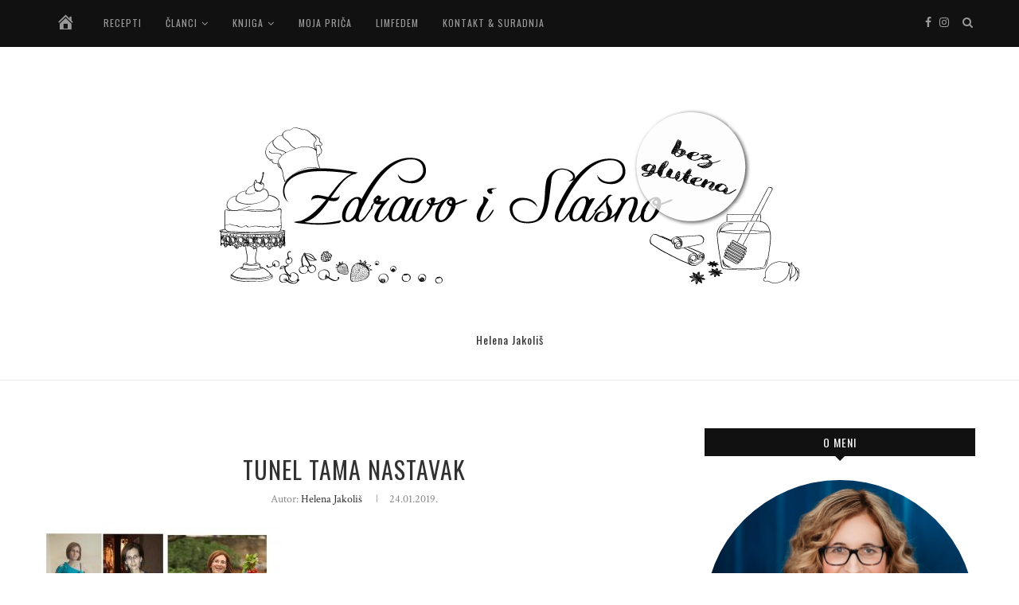

--- FILE ---
content_type: text/html; charset=UTF-8
request_url: https://www.zdravoislasno.net/tunel-tama-svjetlost-nastavak/tunel-tama-nastavak/
body_size: 94235
content:
<!DOCTYPE html>
<html lang="hr"
	prefix="og: https://ogp.me/ns#" >
<head>
	<meta charset="UTF-8">
	<meta http-equiv="X-UA-Compatible" content="IE=edge">
	<meta name="viewport" content="width=device-width, initial-scale=1">
	<link rel="profile" href="http://gmpg.org/xfn/11" />
			<link rel="shortcut icon" href="https://www.zdravoislasno.net/wp-content/uploads/2022/02/zdravoislasno-favicon.png" type="image/x-icon" />
		<link rel="apple-touch-icon" sizes="180x180" href="https://www.zdravoislasno.net/wp-content/uploads/2022/02/zdravoislasno-favicon.png">
		<link rel="alternate" type="application/rss+xml" title="Zdravo i slasno RSS Feed" href="https://www.zdravoislasno.net/feed/" />
	<link rel="alternate" type="application/atom+xml" title="Zdravo i slasno Atom Feed" href="https://www.zdravoislasno.net/feed/atom/" />
	<link rel="pingback" href="https://www.zdravoislasno.net/xmlrpc.php" />
	<!--[if lt IE 9]>
	<script src="https://www.zdravoislasno.net/wp-content/themes/soledad/js/html5.js"></script>
	<![endif]-->
	<title>Tunel tama nastavak | Zdravo i slasno</title>

		<!-- All in One SEO 4.0.18 -->
		<link rel="canonical" href="https://www.zdravoislasno.net/tunel-tama-svjetlost-nastavak/tunel-tama-nastavak/" />
		<meta property="og:site_name" content="Zdravo i slasno | Helena Jakoliš" />
		<meta property="og:type" content="article" />
		<meta property="og:title" content="Tunel tama nastavak | Zdravo i slasno" />
		<meta property="og:url" content="https://www.zdravoislasno.net/tunel-tama-svjetlost-nastavak/tunel-tama-nastavak/" />
		<meta property="article:published_time" content="2019-01-24T17:15:41Z" />
		<meta property="article:modified_time" content="2019-01-24T17:15:41Z" />
		<meta property="twitter:card" content="summary" />
		<meta property="twitter:domain" content="www.zdravoislasno.net" />
		<meta property="twitter:title" content="Tunel tama nastavak | Zdravo i slasno" />
		<meta name="google" content="nositelinkssearchbox" />
		<script type="application/ld+json" class="aioseo-schema">
			{"@context":"https:\/\/schema.org","@graph":[{"@type":"WebSite","@id":"https:\/\/www.zdravoislasno.net\/#website","url":"https:\/\/www.zdravoislasno.net\/","name":"Zdravo i slasno","description":"Helena Jakoli\u0161","publisher":{"@id":"https:\/\/www.zdravoislasno.net\/#organization"}},{"@type":"Organization","@id":"https:\/\/www.zdravoislasno.net\/#organization","name":"Zdravo i slasno","url":"https:\/\/www.zdravoislasno.net\/"},{"@type":"BreadcrumbList","@id":"https:\/\/www.zdravoislasno.net\/tunel-tama-svjetlost-nastavak\/tunel-tama-nastavak\/#breadcrumblist","itemListElement":[{"@type":"ListItem","@id":"https:\/\/www.zdravoislasno.net\/#listItem","position":"1","item":{"@id":"https:\/\/www.zdravoislasno.net\/#item","name":"Home","description":"Zdravo i slasno bez glutena je blog o \u010distoj, izvornoj i nutritivno bogatoj hrani koji pi\u0161e Helena Jakoli\u0161, autorica istoimene knjige o prehrani bez glutena.","url":"https:\/\/www.zdravoislasno.net\/"},"nextItem":"https:\/\/www.zdravoislasno.net\/tunel-tama-svjetlost-nastavak\/tunel-tama-nastavak\/#listItem"},{"@type":"ListItem","@id":"https:\/\/www.zdravoislasno.net\/tunel-tama-svjetlost-nastavak\/tunel-tama-nastavak\/#listItem","position":"2","item":{"@id":"https:\/\/www.zdravoislasno.net\/tunel-tama-svjetlost-nastavak\/tunel-tama-nastavak\/#item","name":"Tunel tama nastavak","url":"https:\/\/www.zdravoislasno.net\/tunel-tama-svjetlost-nastavak\/tunel-tama-nastavak\/"},"previousItem":"https:\/\/www.zdravoislasno.net\/#listItem"}]},{"@type":"Person","@id":"https:\/\/www.zdravoislasno.net\/author\/helenaj\/#author","url":"https:\/\/www.zdravoislasno.net\/author\/helenaj\/","name":"Helena Jakoli\u0161","image":{"@type":"ImageObject","@id":"https:\/\/www.zdravoislasno.net\/tunel-tama-svjetlost-nastavak\/tunel-tama-nastavak\/#authorImage","url":"https:\/\/secure.gravatar.com\/avatar\/0537efc1debf29fc9d37c9ca48cba80d473466556e049df20d79cc12eb0414b1?s=96&d=mm&r=g","width":"96","height":"96","caption":"Helena Jakoli\u0161"}},{"@type":"ItemPage","@id":"https:\/\/www.zdravoislasno.net\/tunel-tama-svjetlost-nastavak\/tunel-tama-nastavak\/#itempage","url":"https:\/\/www.zdravoislasno.net\/tunel-tama-svjetlost-nastavak\/tunel-tama-nastavak\/","name":"Tunel tama nastavak | Zdravo i slasno","inLanguage":"hr","isPartOf":{"@id":"https:\/\/www.zdravoislasno.net\/#website"},"breadcrumb":{"@id":"https:\/\/www.zdravoislasno.net\/tunel-tama-svjetlost-nastavak\/tunel-tama-nastavak\/#breadcrumblist"},"author":"https:\/\/www.zdravoislasno.net\/tunel-tama-svjetlost-nastavak\/tunel-tama-nastavak\/#author","creator":"https:\/\/www.zdravoislasno.net\/tunel-tama-svjetlost-nastavak\/tunel-tama-nastavak\/#author","datePublished":"2019-01-24T17:15:41+01:00","dateModified":"2019-01-24T17:15:41+01:00"}]}
		</script>
		<script type="text/javascript" >
			window.ga=window.ga||function(){(ga.q=ga.q||[]).push(arguments)};ga.l=+new Date;
			ga('create', "UA-111595527-1", 'auto');
			ga('send', 'pageview');
		</script>
		<script async src="https://www.google-analytics.com/analytics.js"></script>
		<!-- All in One SEO -->

<link rel='dns-prefetch' href='//fonts.googleapis.com' />
<link rel="alternate" type="application/rss+xml" title="Zdravo i slasno &raquo; Kanal" href="https://www.zdravoislasno.net/feed/" />
<link rel="alternate" type="application/rss+xml" title="Zdravo i slasno &raquo; Kanal komentara" href="https://www.zdravoislasno.net/comments/feed/" />
<link rel="alternate" type="application/rss+xml" title="Zdravo i slasno &raquo; Tunel tama nastavak Kanal komentara" href="https://www.zdravoislasno.net/tunel-tama-svjetlost-nastavak/tunel-tama-nastavak/feed/" />
<link rel="alternate" title="oEmbed (JSON)" type="application/json+oembed" href="https://www.zdravoislasno.net/wp-json/oembed/1.0/embed?url=https%3A%2F%2Fwww.zdravoislasno.net%2Ftunel-tama-svjetlost-nastavak%2Ftunel-tama-nastavak%2F" />
<link rel="alternate" title="oEmbed (XML)" type="text/xml+oembed" href="https://www.zdravoislasno.net/wp-json/oembed/1.0/embed?url=https%3A%2F%2Fwww.zdravoislasno.net%2Ftunel-tama-svjetlost-nastavak%2Ftunel-tama-nastavak%2F&#038;format=xml" />
<style id='wp-img-auto-sizes-contain-inline-css' type='text/css'>
img:is([sizes=auto i],[sizes^="auto," i]){contain-intrinsic-size:3000px 1500px}
/*# sourceURL=wp-img-auto-sizes-contain-inline-css */
</style>
<link rel='stylesheet' id='dashicons-css' href='https://www.zdravoislasno.net/wp-includes/css/dashicons.min.css?ver=6.9' type='text/css' media='all' />
<link rel='stylesheet' id='menu-icons-extra-css' href='https://www.zdravoislasno.net/wp-content/plugins/menu-icons/css/extra.min.css?ver=0.12.5' type='text/css' media='all' />
<style id='wp-emoji-styles-inline-css' type='text/css'>

	img.wp-smiley, img.emoji {
		display: inline !important;
		border: none !important;
		box-shadow: none !important;
		height: 1em !important;
		width: 1em !important;
		margin: 0 0.07em !important;
		vertical-align: -0.1em !important;
		background: none !important;
		padding: 0 !important;
	}
/*# sourceURL=wp-emoji-styles-inline-css */
</style>
<style id='wp-block-library-inline-css' type='text/css'>
:root{--wp-block-synced-color:#7a00df;--wp-block-synced-color--rgb:122,0,223;--wp-bound-block-color:var(--wp-block-synced-color);--wp-editor-canvas-background:#ddd;--wp-admin-theme-color:#007cba;--wp-admin-theme-color--rgb:0,124,186;--wp-admin-theme-color-darker-10:#006ba1;--wp-admin-theme-color-darker-10--rgb:0,107,160.5;--wp-admin-theme-color-darker-20:#005a87;--wp-admin-theme-color-darker-20--rgb:0,90,135;--wp-admin-border-width-focus:2px}@media (min-resolution:192dpi){:root{--wp-admin-border-width-focus:1.5px}}.wp-element-button{cursor:pointer}:root .has-very-light-gray-background-color{background-color:#eee}:root .has-very-dark-gray-background-color{background-color:#313131}:root .has-very-light-gray-color{color:#eee}:root .has-very-dark-gray-color{color:#313131}:root .has-vivid-green-cyan-to-vivid-cyan-blue-gradient-background{background:linear-gradient(135deg,#00d084,#0693e3)}:root .has-purple-crush-gradient-background{background:linear-gradient(135deg,#34e2e4,#4721fb 50%,#ab1dfe)}:root .has-hazy-dawn-gradient-background{background:linear-gradient(135deg,#faaca8,#dad0ec)}:root .has-subdued-olive-gradient-background{background:linear-gradient(135deg,#fafae1,#67a671)}:root .has-atomic-cream-gradient-background{background:linear-gradient(135deg,#fdd79a,#004a59)}:root .has-nightshade-gradient-background{background:linear-gradient(135deg,#330968,#31cdcf)}:root .has-midnight-gradient-background{background:linear-gradient(135deg,#020381,#2874fc)}:root{--wp--preset--font-size--normal:16px;--wp--preset--font-size--huge:42px}.has-regular-font-size{font-size:1em}.has-larger-font-size{font-size:2.625em}.has-normal-font-size{font-size:var(--wp--preset--font-size--normal)}.has-huge-font-size{font-size:var(--wp--preset--font-size--huge)}.has-text-align-center{text-align:center}.has-text-align-left{text-align:left}.has-text-align-right{text-align:right}.has-fit-text{white-space:nowrap!important}#end-resizable-editor-section{display:none}.aligncenter{clear:both}.items-justified-left{justify-content:flex-start}.items-justified-center{justify-content:center}.items-justified-right{justify-content:flex-end}.items-justified-space-between{justify-content:space-between}.screen-reader-text{border:0;clip-path:inset(50%);height:1px;margin:-1px;overflow:hidden;padding:0;position:absolute;width:1px;word-wrap:normal!important}.screen-reader-text:focus{background-color:#ddd;clip-path:none;color:#444;display:block;font-size:1em;height:auto;left:5px;line-height:normal;padding:15px 23px 14px;text-decoration:none;top:5px;width:auto;z-index:100000}html :where(.has-border-color){border-style:solid}html :where([style*=border-top-color]){border-top-style:solid}html :where([style*=border-right-color]){border-right-style:solid}html :where([style*=border-bottom-color]){border-bottom-style:solid}html :where([style*=border-left-color]){border-left-style:solid}html :where([style*=border-width]){border-style:solid}html :where([style*=border-top-width]){border-top-style:solid}html :where([style*=border-right-width]){border-right-style:solid}html :where([style*=border-bottom-width]){border-bottom-style:solid}html :where([style*=border-left-width]){border-left-style:solid}html :where(img[class*=wp-image-]){height:auto;max-width:100%}:where(figure){margin:0 0 1em}html :where(.is-position-sticky){--wp-admin--admin-bar--position-offset:var(--wp-admin--admin-bar--height,0px)}@media screen and (max-width:600px){html :where(.is-position-sticky){--wp-admin--admin-bar--position-offset:0px}}

/*# sourceURL=wp-block-library-inline-css */
</style><style id='global-styles-inline-css' type='text/css'>
:root{--wp--preset--aspect-ratio--square: 1;--wp--preset--aspect-ratio--4-3: 4/3;--wp--preset--aspect-ratio--3-4: 3/4;--wp--preset--aspect-ratio--3-2: 3/2;--wp--preset--aspect-ratio--2-3: 2/3;--wp--preset--aspect-ratio--16-9: 16/9;--wp--preset--aspect-ratio--9-16: 9/16;--wp--preset--color--black: #000000;--wp--preset--color--cyan-bluish-gray: #abb8c3;--wp--preset--color--white: #ffffff;--wp--preset--color--pale-pink: #f78da7;--wp--preset--color--vivid-red: #cf2e2e;--wp--preset--color--luminous-vivid-orange: #ff6900;--wp--preset--color--luminous-vivid-amber: #fcb900;--wp--preset--color--light-green-cyan: #7bdcb5;--wp--preset--color--vivid-green-cyan: #00d084;--wp--preset--color--pale-cyan-blue: #8ed1fc;--wp--preset--color--vivid-cyan-blue: #0693e3;--wp--preset--color--vivid-purple: #9b51e0;--wp--preset--gradient--vivid-cyan-blue-to-vivid-purple: linear-gradient(135deg,rgb(6,147,227) 0%,rgb(155,81,224) 100%);--wp--preset--gradient--light-green-cyan-to-vivid-green-cyan: linear-gradient(135deg,rgb(122,220,180) 0%,rgb(0,208,130) 100%);--wp--preset--gradient--luminous-vivid-amber-to-luminous-vivid-orange: linear-gradient(135deg,rgb(252,185,0) 0%,rgb(255,105,0) 100%);--wp--preset--gradient--luminous-vivid-orange-to-vivid-red: linear-gradient(135deg,rgb(255,105,0) 0%,rgb(207,46,46) 100%);--wp--preset--gradient--very-light-gray-to-cyan-bluish-gray: linear-gradient(135deg,rgb(238,238,238) 0%,rgb(169,184,195) 100%);--wp--preset--gradient--cool-to-warm-spectrum: linear-gradient(135deg,rgb(74,234,220) 0%,rgb(151,120,209) 20%,rgb(207,42,186) 40%,rgb(238,44,130) 60%,rgb(251,105,98) 80%,rgb(254,248,76) 100%);--wp--preset--gradient--blush-light-purple: linear-gradient(135deg,rgb(255,206,236) 0%,rgb(152,150,240) 100%);--wp--preset--gradient--blush-bordeaux: linear-gradient(135deg,rgb(254,205,165) 0%,rgb(254,45,45) 50%,rgb(107,0,62) 100%);--wp--preset--gradient--luminous-dusk: linear-gradient(135deg,rgb(255,203,112) 0%,rgb(199,81,192) 50%,rgb(65,88,208) 100%);--wp--preset--gradient--pale-ocean: linear-gradient(135deg,rgb(255,245,203) 0%,rgb(182,227,212) 50%,rgb(51,167,181) 100%);--wp--preset--gradient--electric-grass: linear-gradient(135deg,rgb(202,248,128) 0%,rgb(113,206,126) 100%);--wp--preset--gradient--midnight: linear-gradient(135deg,rgb(2,3,129) 0%,rgb(40,116,252) 100%);--wp--preset--font-size--small: 12px;--wp--preset--font-size--medium: 20px;--wp--preset--font-size--large: 32px;--wp--preset--font-size--x-large: 42px;--wp--preset--font-size--normal: 14px;--wp--preset--font-size--huge: 42px;--wp--preset--spacing--20: 0.44rem;--wp--preset--spacing--30: 0.67rem;--wp--preset--spacing--40: 1rem;--wp--preset--spacing--50: 1.5rem;--wp--preset--spacing--60: 2.25rem;--wp--preset--spacing--70: 3.38rem;--wp--preset--spacing--80: 5.06rem;--wp--preset--shadow--natural: 6px 6px 9px rgba(0, 0, 0, 0.2);--wp--preset--shadow--deep: 12px 12px 50px rgba(0, 0, 0, 0.4);--wp--preset--shadow--sharp: 6px 6px 0px rgba(0, 0, 0, 0.2);--wp--preset--shadow--outlined: 6px 6px 0px -3px rgb(255, 255, 255), 6px 6px rgb(0, 0, 0);--wp--preset--shadow--crisp: 6px 6px 0px rgb(0, 0, 0);}:where(.is-layout-flex){gap: 0.5em;}:where(.is-layout-grid){gap: 0.5em;}body .is-layout-flex{display: flex;}.is-layout-flex{flex-wrap: wrap;align-items: center;}.is-layout-flex > :is(*, div){margin: 0;}body .is-layout-grid{display: grid;}.is-layout-grid > :is(*, div){margin: 0;}:where(.wp-block-columns.is-layout-flex){gap: 2em;}:where(.wp-block-columns.is-layout-grid){gap: 2em;}:where(.wp-block-post-template.is-layout-flex){gap: 1.25em;}:where(.wp-block-post-template.is-layout-grid){gap: 1.25em;}.has-black-color{color: var(--wp--preset--color--black) !important;}.has-cyan-bluish-gray-color{color: var(--wp--preset--color--cyan-bluish-gray) !important;}.has-white-color{color: var(--wp--preset--color--white) !important;}.has-pale-pink-color{color: var(--wp--preset--color--pale-pink) !important;}.has-vivid-red-color{color: var(--wp--preset--color--vivid-red) !important;}.has-luminous-vivid-orange-color{color: var(--wp--preset--color--luminous-vivid-orange) !important;}.has-luminous-vivid-amber-color{color: var(--wp--preset--color--luminous-vivid-amber) !important;}.has-light-green-cyan-color{color: var(--wp--preset--color--light-green-cyan) !important;}.has-vivid-green-cyan-color{color: var(--wp--preset--color--vivid-green-cyan) !important;}.has-pale-cyan-blue-color{color: var(--wp--preset--color--pale-cyan-blue) !important;}.has-vivid-cyan-blue-color{color: var(--wp--preset--color--vivid-cyan-blue) !important;}.has-vivid-purple-color{color: var(--wp--preset--color--vivid-purple) !important;}.has-black-background-color{background-color: var(--wp--preset--color--black) !important;}.has-cyan-bluish-gray-background-color{background-color: var(--wp--preset--color--cyan-bluish-gray) !important;}.has-white-background-color{background-color: var(--wp--preset--color--white) !important;}.has-pale-pink-background-color{background-color: var(--wp--preset--color--pale-pink) !important;}.has-vivid-red-background-color{background-color: var(--wp--preset--color--vivid-red) !important;}.has-luminous-vivid-orange-background-color{background-color: var(--wp--preset--color--luminous-vivid-orange) !important;}.has-luminous-vivid-amber-background-color{background-color: var(--wp--preset--color--luminous-vivid-amber) !important;}.has-light-green-cyan-background-color{background-color: var(--wp--preset--color--light-green-cyan) !important;}.has-vivid-green-cyan-background-color{background-color: var(--wp--preset--color--vivid-green-cyan) !important;}.has-pale-cyan-blue-background-color{background-color: var(--wp--preset--color--pale-cyan-blue) !important;}.has-vivid-cyan-blue-background-color{background-color: var(--wp--preset--color--vivid-cyan-blue) !important;}.has-vivid-purple-background-color{background-color: var(--wp--preset--color--vivid-purple) !important;}.has-black-border-color{border-color: var(--wp--preset--color--black) !important;}.has-cyan-bluish-gray-border-color{border-color: var(--wp--preset--color--cyan-bluish-gray) !important;}.has-white-border-color{border-color: var(--wp--preset--color--white) !important;}.has-pale-pink-border-color{border-color: var(--wp--preset--color--pale-pink) !important;}.has-vivid-red-border-color{border-color: var(--wp--preset--color--vivid-red) !important;}.has-luminous-vivid-orange-border-color{border-color: var(--wp--preset--color--luminous-vivid-orange) !important;}.has-luminous-vivid-amber-border-color{border-color: var(--wp--preset--color--luminous-vivid-amber) !important;}.has-light-green-cyan-border-color{border-color: var(--wp--preset--color--light-green-cyan) !important;}.has-vivid-green-cyan-border-color{border-color: var(--wp--preset--color--vivid-green-cyan) !important;}.has-pale-cyan-blue-border-color{border-color: var(--wp--preset--color--pale-cyan-blue) !important;}.has-vivid-cyan-blue-border-color{border-color: var(--wp--preset--color--vivid-cyan-blue) !important;}.has-vivid-purple-border-color{border-color: var(--wp--preset--color--vivid-purple) !important;}.has-vivid-cyan-blue-to-vivid-purple-gradient-background{background: var(--wp--preset--gradient--vivid-cyan-blue-to-vivid-purple) !important;}.has-light-green-cyan-to-vivid-green-cyan-gradient-background{background: var(--wp--preset--gradient--light-green-cyan-to-vivid-green-cyan) !important;}.has-luminous-vivid-amber-to-luminous-vivid-orange-gradient-background{background: var(--wp--preset--gradient--luminous-vivid-amber-to-luminous-vivid-orange) !important;}.has-luminous-vivid-orange-to-vivid-red-gradient-background{background: var(--wp--preset--gradient--luminous-vivid-orange-to-vivid-red) !important;}.has-very-light-gray-to-cyan-bluish-gray-gradient-background{background: var(--wp--preset--gradient--very-light-gray-to-cyan-bluish-gray) !important;}.has-cool-to-warm-spectrum-gradient-background{background: var(--wp--preset--gradient--cool-to-warm-spectrum) !important;}.has-blush-light-purple-gradient-background{background: var(--wp--preset--gradient--blush-light-purple) !important;}.has-blush-bordeaux-gradient-background{background: var(--wp--preset--gradient--blush-bordeaux) !important;}.has-luminous-dusk-gradient-background{background: var(--wp--preset--gradient--luminous-dusk) !important;}.has-pale-ocean-gradient-background{background: var(--wp--preset--gradient--pale-ocean) !important;}.has-electric-grass-gradient-background{background: var(--wp--preset--gradient--electric-grass) !important;}.has-midnight-gradient-background{background: var(--wp--preset--gradient--midnight) !important;}.has-small-font-size{font-size: var(--wp--preset--font-size--small) !important;}.has-medium-font-size{font-size: var(--wp--preset--font-size--medium) !important;}.has-large-font-size{font-size: var(--wp--preset--font-size--large) !important;}.has-x-large-font-size{font-size: var(--wp--preset--font-size--x-large) !important;}
/*# sourceURL=global-styles-inline-css */
</style>

<style id='classic-theme-styles-inline-css' type='text/css'>
/*! This file is auto-generated */
.wp-block-button__link{color:#fff;background-color:#32373c;border-radius:9999px;box-shadow:none;text-decoration:none;padding:calc(.667em + 2px) calc(1.333em + 2px);font-size:1.125em}.wp-block-file__button{background:#32373c;color:#fff;text-decoration:none}
/*# sourceURL=/wp-includes/css/classic-themes.min.css */
</style>
<link rel='stylesheet' id='penci-fonts-css' href='//fonts.googleapis.com/css?family=Raleway%3A300%2C300italic%2C400%2C400italic%2C500%2C500italic%2C700%2C700italic%2C800%2C800italic%7CPlayfair+Display+SC%3A300%2C300italic%2C400%2C400italic%2C500%2C500italic%2C700%2C700italic%2C800%2C800italic%7CMontserrat%3A300%2C300italic%2C400%2C400italic%2C500%2C500italic%2C700%2C700italic%2C800%2C800italic%7COswald%3A300%2C300italic%2C400%2C400italic%2C500%2C500italic%2C700%2C700italic%2C800%2C800italic%7CCrimson+Text%3A300%2C300italic%2C400%2C400italic%2C500%2C500italic%2C700%2C700italic%2C800%2C800italic%26subset%3Dcyrillic%2Ccyrillic-ext%2Cgreek%2Cgreek-ext%2Clatin-ext&#038;ver=1.0' type='text/css' media='all' />
<link rel='stylesheet' id='penci_style-css' href='https://www.zdravoislasno.net/wp-content/themes/soledad/style.css?ver=6.1' type='text/css' media='all' />
<script type="text/javascript" src="https://www.zdravoislasno.net/wp-content/plugins/enable-jquery-migrate-helper/js/jquery/jquery-1.12.4-wp.js?ver=1.12.4-wp" id="jquery-core-js"></script>
<script type="text/javascript" src="https://www.zdravoislasno.net/wp-content/plugins/enable-jquery-migrate-helper/js/jquery-migrate/jquery-migrate-1.4.1-wp.js?ver=1.4.1-wp" id="jquery-migrate-js"></script>
<link rel="https://api.w.org/" href="https://www.zdravoislasno.net/wp-json/" /><link rel="alternate" title="JSON" type="application/json" href="https://www.zdravoislasno.net/wp-json/wp/v2/media/2288" /><link rel="EditURI" type="application/rsd+xml" title="RSD" href="https://www.zdravoislasno.net/xmlrpc.php?rsd" />
<meta name="generator" content="WordPress 6.9" />
<link rel='shortlink' href='https://www.zdravoislasno.net/?p=2288' />
    <style type="text/css">
		.penci-megamenu .penci-image-holder:before{ padding-top: 100%; }		h1, h2, h3, h4, h5, h6, h2.penci-heading-video, #navigation .menu li a, .penci-photo-2-effect figcaption h2, .headline-title, a.penci-topbar-post-title, #sidebar-nav .menu li a, .penci-slider .pencislider-container .pencislider-content .pencislider-title, .penci-slider
		.pencislider-container .pencislider-content .pencislider-button,
		.author-quote span, .penci-more-link a.more-link, .penci-post-share-box .dt-share, .post-share a .dt-share, .author-content h5, .post-pagination h5, .post-box-title, .penci-countdown .countdown-amount, .penci-countdown .countdown-period, .penci-pagination a, .penci-pagination .disable-url, ul.footer-socials li a span,
		.widget input[type="submit"], .widget button[type="submit"], .penci-sidebar-content .widget-title, #respond h3.comment-reply-title span, .widget-social.show-text a span, .footer-widget-wrapper .widget .widget-title,
		.container.penci-breadcrumb span, .container.penci-breadcrumb span a, .penci-container-inside.penci-breadcrumb span, .penci-container-inside.penci-breadcrumb span a, .container.penci-breadcrumb span, .container.penci-breadcrumb span a, .error-404 .go-back-home a, .post-entry .penci-portfolio-filter ul li a, .penci-portfolio-filter ul li a, .portfolio-overlay-content .portfolio-short .portfolio-title a, .home-featured-cat-content .magcat-detail h3 a, .post-entry blockquote cite,
		.post-entry blockquote .author, .tags-share-box.hide-tags.page-share .share-title, .widget ul.side-newsfeed li .side-item .side-item-text h4 a, .thecomment .comment-text span.author, .thecomment .comment-text span.author a, .post-comments span.reply a, #respond h3, #respond label, .wpcf7 label, #respond #submit, .wpcf7 input[type="submit"], .widget_wysija input[type="submit"], .archive-box span,
		.archive-box h1, .gallery .gallery-caption, .contact-form input[type=submit], ul.penci-topbar-menu > li a, div.penci-topbar-menu > ul > li a, .featured-style-29 .penci-featured-slider-button a, .pencislider-container .pencislider-content .pencislider-title, .pencislider-container
		.pencislider-content .pencislider-button, ul.homepage-featured-boxes .penci-fea-in.boxes-style-3 h4 span span, .pencislider-container .pencislider-content .pencislider-button, .woocommerce div.product .woocommerce-tabs .panel #respond .comment-reply-title, .penci-recipe-index-wrap .penci-index-more-link a, .penci-menu-hbg .menu li a, #sidebar-nav .menu li a, .penci-readmore-btn.penci-btn-make-button a, 
		.bos_searchbox_widget_class #flexi_searchbox h1, .bos_searchbox_widget_class #flexi_searchbox h2, .bos_searchbox_widget_class #flexi_searchbox h3, .bos_searchbox_widget_class #flexi_searchbox h4,
		.bos_searchbox_widget_class #flexi_searchbox #b_searchboxInc .b_submitButton_wrapper .b_submitButton:hover, .bos_searchbox_widget_class #flexi_searchbox #b_searchboxInc .b_submitButton_wrapper .b_submitButton,
		.penci-featured-cat-seemore.penci-btn-make-button a { font-family: 'Oswald', sans-serif; font-weight: normal; }
		.featured-style-29 .penci-featured-slider-button a, #bbpress-forums #bbp-search-form .button{ font-weight: bold; }
						body, textarea, #respond textarea, .widget input[type="text"], .widget input[type="email"], .widget input[type="date"], .widget input[type="number"], .wpcf7 textarea, .mc4wp-form input, #respond input, .wpcf7 input, #searchform input.search-input, ul.homepage-featured-boxes .penci-fea-in
		h4, .widget.widget_categories ul li span.category-item-count, .about-widget .about-me-heading, .widget ul.side-newsfeed li .side-item .side-item-text .side-item-meta { font-family: 'Crimson Text', serif; }
		p { line-height: 1.8; }
						.header-slogan .header-slogan-text{ font-family: 'Oswald', sans-serif;  }
						.penci-hide-tagupdated{ display: none !important; }
				.header-slogan .header-slogan-text { font-style:normal; }
						.header-slogan .header-slogan-text { font-weight:400; }
						.header-slogan .header-slogan-text { font-size:14px; }
						body, .widget ul li a{ font-size: 18px; }
		.widget ul li, .post-entry, p, .post-entry p { font-size: 18px; line-height: 1.8; }
						h1, h2, h3, h4, h5, h6, #sidebar-nav .menu li a, #navigation .menu li a, a.penci-topbar-post-title, .penci-slider .pencislider-container .pencislider-content .pencislider-title, .penci-slider .pencislider-container .pencislider-content .pencislider-button,
		.headline-title, .author-quote span, .penci-more-link a.more-link, .author-content h5, .post-pagination h5, .post-box-title, .penci-countdown .countdown-amount, .penci-countdown .countdown-period, .penci-pagination a, .penci-pagination .disable-url, ul.footer-socials li a span,
		.penci-sidebar-content .widget-title, #respond h3.comment-reply-title span, .widget-social.show-text a span, .footer-widget-wrapper .widget .widget-title, .error-404 .go-back-home a, .home-featured-cat-content .magcat-detail h3 a, .post-entry blockquote cite, .pencislider-container .pencislider-content .pencislider-title, .pencislider-container
		.pencislider-content .pencislider-button, .post-entry blockquote .author, .tags-share-box.hide-tags.page-share .share-title, .widget ul.side-newsfeed li .side-item .side-item-text h4 a, .thecomment .comment-text span.author, .thecomment .comment-text span.author a, #respond h3, #respond label, .wpcf7 label, #respond #submit, .wpcf7 input[type="submit"], .widget_wysija input[type="submit"], .archive-box span,
		.archive-box h1, .gallery .gallery-caption, .widget input[type="submit"], .widget button[type="submit"], .contact-form input[type=submit], ul.penci-topbar-menu > li a, div.penci-topbar-menu > ul > li a, .penci-recipe-index-wrap .penci-index-more-link a, #bbpress-forums #bbp-search-form .button, .penci-menu-hbg .menu li a, #sidebar-nav .menu li a, .penci-readmore-btn.penci-btn-make-button a, .penci-featured-cat-seemore.penci-btn-make-button a { font-weight: 400; }
								.featured-area .penci-image-holder, .featured-area .penci-slider4-overlay, .featured-area .penci-slide-overlay .overlay-link, .featured-style-29 .featured-slider-overlay, .penci-slider38-overlay{ border-radius: ; -webkit-border-radius: ; }
		.penci-featured-content-right:before{ border-top-right-radius: ; border-bottom-right-radius: ; }
		.penci-flat-overlay .penci-slide-overlay .penci-mag-featured-content:before{ border-bottom-left-radius: ; border-bottom-right-radius: ; }
						.container-single .post-image{ border-radius: ; -webkit-border-radius: ; }
						.penci-mega-thumbnail .penci-image-holder{ border-radius: ; -webkit-border-radius: ; }
																																.widget ul li, .grid-mixed, .penci-post-box-meta, .penci-pagination.penci-ajax-more a.penci-ajax-more-button, .widget-social a i, .penci-home-popular-posts, .header-header-1.has-bottom-line, .header-header-4.has-bottom-line, .header-header-7.has-bottom-line, .container-single .post-entry .post-tags a, .tags-share-box, .post-author, .post-pagination, .post-related, .post-comments .post-title-box, .comments .comment, #respond textarea, .wpcf7 textarea, #respond input, .wpcf7 input, .widget_wysija input, #respond h3, #searchform input.search-input, .post-password-form input[type="text"], .post-password-form input[type="email"], .post-password-form input[type="password"], .post-password-form input[type="number"], .penci-recipe, .penci-recipe-heading, .penci-recipe-ingredients, .penci-recipe-notes, .penci-pagination ul.page-numbers li span, .penci-pagination ul.page-numbers li a, #comments_pagination span, #comments_pagination a, body.author .post-author, .tags-share-box.hide-tags.page-share, .penci-grid li.list-post, .penci-grid li.list-boxed-post-2 .content-boxed-2, .home-featured-cat-content .mag-post-box, .home-featured-cat-content.style-2 .mag-post-box.first-post, .home-featured-cat-content.style-10 .mag-post-box.first-post, .widget select, .widget ul ul, .widget input[type="text"], .widget input[type="email"], .widget input[type="date"], .widget input[type="number"], .widget input[type="search"], .widget .tagcloud a, #wp-calendar tbody td, .woocommerce div.product .entry-summary div[itemprop="description"] td, .woocommerce div.product .entry-summary div[itemprop="description"] th, .woocommerce div.product .woocommerce-tabs #tab-description td, .woocommerce div.product .woocommerce-tabs #tab-description th, .woocommerce-product-details__short-description td, th, .woocommerce ul.cart_list li, .woocommerce ul.product_list_widget li, .woocommerce .widget_shopping_cart .total, .woocommerce.widget_shopping_cart .total, .woocommerce .woocommerce-product-search input[type="search"], .woocommerce nav.woocommerce-pagination ul li a, .woocommerce nav.woocommerce-pagination ul li span, .woocommerce div.product .product_meta, .woocommerce div.product .woocommerce-tabs ul.tabs, .woocommerce div.product .related > h2, .woocommerce div.product .upsells > h2, .woocommerce #reviews #comments ol.commentlist li .comment-text, .woocommerce table.shop_table td, .post-entry td, .post-entry th, #add_payment_method .cart-collaterals .cart_totals tr td, #add_payment_method .cart-collaterals .cart_totals tr th, .woocommerce-cart .cart-collaterals .cart_totals tr td, .woocommerce-cart .cart-collaterals .cart_totals tr th, .woocommerce-checkout .cart-collaterals .cart_totals tr td, .woocommerce-checkout .cart-collaterals .cart_totals tr th, .woocommerce-cart .cart-collaterals .cart_totals table, .woocommerce-cart table.cart td.actions .coupon .input-text, .woocommerce table.shop_table a.remove, .woocommerce form .form-row .input-text, .woocommerce-page form .form-row .input-text, .woocommerce .woocommerce-error, .woocommerce .woocommerce-info, .woocommerce .woocommerce-message, .woocommerce form.checkout_coupon, .woocommerce form.login, .woocommerce form.register, .woocommerce form.checkout table.shop_table, .woocommerce-checkout #payment ul.payment_methods, .post-entry table, .wrapper-penci-review, .penci-review-container.penci-review-count, #penci-demobar .style-toggle, #widget-area, .post-entry hr, .wpb_text_column hr, #buddypress .dir-search input[type=search], #buddypress .dir-search input[type=text], #buddypress .groups-members-search input[type=search], #buddypress .groups-members-search input[type=text], #buddypress ul.item-list, #buddypress .profile[role=main], #buddypress select, #buddypress div.pagination .pagination-links span, #buddypress div.pagination .pagination-links a, #buddypress div.pagination .pag-count, #buddypress div.pagination .pagination-links a:hover, #buddypress ul.item-list li, #buddypress table.forum tr td.label, #buddypress table.messages-notices tr td.label, #buddypress table.notifications tr td.label, #buddypress table.notifications-settings tr td.label, #buddypress table.profile-fields tr td.label, #buddypress table.wp-profile-fields tr td.label, #buddypress table.profile-fields:last-child, #buddypress form#whats-new-form textarea, #buddypress .standard-form input[type=text], #buddypress .standard-form input[type=color], #buddypress .standard-form input[type=date], #buddypress .standard-form input[type=datetime], #buddypress .standard-form input[type=datetime-local], #buddypress .standard-form input[type=email], #buddypress .standard-form input[type=month], #buddypress .standard-form input[type=number], #buddypress .standard-form input[type=range], #buddypress .standard-form input[type=search], #buddypress .standard-form input[type=password], #buddypress .standard-form input[type=tel], #buddypress .standard-form input[type=time], #buddypress .standard-form input[type=url], #buddypress .standard-form input[type=week], .bp-avatar-nav ul, .bp-avatar-nav ul.avatar-nav-items li.current, #bbpress-forums li.bbp-body ul.forum, #bbpress-forums li.bbp-body ul.topic, #bbpress-forums li.bbp-footer, .bbp-pagination-links a, .bbp-pagination-links span.current, .wrapper-boxed .bbp-pagination-links a:hover, .wrapper-boxed .bbp-pagination-links span.current, #buddypress .standard-form select, #buddypress .standard-form input[type=password], #buddypress .activity-list li.load-more a, #buddypress .activity-list li.load-newest a, #buddypress ul.button-nav li a, #buddypress div.generic-button a, #buddypress .comment-reply-link, #bbpress-forums div.bbp-template-notice.info, #bbpress-forums #bbp-search-form #bbp_search, #bbpress-forums .bbp-forums-list, #bbpress-forums #bbp_topic_title, #bbpress-forums #bbp_topic_tags, #bbpress-forums .wp-editor-container, .widget_display_stats dd, .widget_display_stats dt, div.bbp-forum-header, div.bbp-topic-header, div.bbp-reply-header, .widget input[type="text"], .widget input[type="email"], .widget input[type="date"], .widget input[type="number"], .widget input[type="search"], .widget input[type="password"], blockquote.wp-block-quote, .post-entry blockquote.wp-block-quote, .wp-block-quote:not(.is-large):not(.is-style-large), .post-entry pre, .wp-block-pullquote:not(.is-style-solid-color), .post-entry hr.wp-block-separator, .wp-block-separator, .wp-block-latest-posts, .wp-block-yoast-how-to-block ol.schema-how-to-steps, .wp-block-yoast-how-to-block ol.schema-how-to-steps li, .wp-block-yoast-faq-block .schema-faq-section{ border-color: #eeeeee; }
		.penci-recipe-index-wrap h4.recipe-index-heading > span:before, .penci-recipe-index-wrap h4.recipe-index-heading > span:after{ border-color: #eeeeee; opacity: 1; }
		.tags-share-box .single-comment-o:after, .post-share a.penci-post-like:after{ background-color: #eeeeee; }
		.penci-grid .list-post.list-boxed-post{ border-color: #eeeeee !important; }
		.penci-post-box-meta.penci-post-box-grid:before, .woocommerce .widget_price_filter .ui-slider .ui-slider-range{ background-color: #eeeeee; }
		.penci-pagination.penci-ajax-more a.penci-ajax-more-button.loading-posts{ border-color: #eeeeee !important; }
				
				.penci-menuhbg-toggle:hover .lines-button:after, .penci-menuhbg-toggle:hover .penci-lines:before, .penci-menuhbg-toggle:hover .penci-lines:after{ background: #e57373; }
		a, .post-entry .penci-portfolio-filter ul li a:hover, .penci-portfolio-filter ul li a:hover, .penci-portfolio-filter ul li.active a, .post-entry .penci-portfolio-filter ul li.active a, .penci-countdown .countdown-amount, .archive-box h1, .post-entry a, .container.penci-breadcrumb span a:hover, .post-entry blockquote:before, .post-entry blockquote cite, .post-entry blockquote .author, .wpb_text_column blockquote:before, .wpb_text_column blockquote cite, .wpb_text_column blockquote .author, .penci-pagination a:hover, ul.penci-topbar-menu > li a:hover, div.penci-topbar-menu > ul > li a:hover, .penci-recipe-heading a.penci-recipe-print, .main-nav-social a:hover, .widget-social .remove-circle a:hover i, .penci-recipe-index .cat > a.penci-cat-name, #bbpress-forums li.bbp-body ul.forum li.bbp-forum-info a:hover, #bbpress-forums li.bbp-body ul.topic li.bbp-topic-title a:hover, #bbpress-forums li.bbp-body ul.forum li.bbp-forum-info .bbp-forum-content a, #bbpress-forums li.bbp-body ul.topic p.bbp-topic-meta a, #bbpress-forums .bbp-breadcrumb a:hover, #bbpress-forums .bbp-forum-freshness a:hover, #bbpress-forums .bbp-topic-freshness a:hover, #buddypress ul.item-list li div.item-title a, #buddypress ul.item-list li h4 a, #buddypress .activity-header a:first-child, #buddypress .comment-meta a:first-child, #buddypress .acomment-meta a:first-child, div.bbp-template-notice a:hover, .penci-menu-hbg .menu li a .indicator:hover, .penci-menu-hbg .menu li a:hover, #sidebar-nav .menu li a:hover, .penci-rlt-popup .rltpopup-meta .rltpopup-title:hover{ color: #e57373; }
		.penci-home-popular-post ul.slick-dots li button:hover, .penci-home-popular-post ul.slick-dots li.slick-active button, .post-entry blockquote .author span:after, .error-image:after, .error-404 .go-back-home a:after, .penci-header-signup-form, .woocommerce span.onsale, .woocommerce #respond input#submit:hover, .woocommerce a.button:hover, .woocommerce button.button:hover, .woocommerce input.button:hover, .woocommerce nav.woocommerce-pagination ul li span.current, .woocommerce div.product .entry-summary div[itemprop="description"]:before, .woocommerce div.product .entry-summary div[itemprop="description"] blockquote .author span:after, .woocommerce div.product .woocommerce-tabs #tab-description blockquote .author span:after, .woocommerce #respond input#submit.alt:hover, .woocommerce a.button.alt:hover, .woocommerce button.button.alt:hover, .woocommerce input.button.alt:hover, #top-search.shoping-cart-icon > a > span, #penci-demobar .buy-button, #penci-demobar .buy-button:hover, .penci-recipe-heading a.penci-recipe-print:hover, .penci-review-process span, .penci-review-score-total, #navigation.menu-style-2 ul.menu ul:before, #navigation.menu-style-2 .menu ul ul:before, .penci-go-to-top-floating, .post-entry.blockquote-style-2 blockquote:before, #bbpress-forums #bbp-search-form .button, #bbpress-forums #bbp-search-form .button:hover, .wrapper-boxed .bbp-pagination-links span.current, #bbpress-forums #bbp_reply_submit:hover, #bbpress-forums #bbp_topic_submit:hover, #buddypress .dir-search input[type=submit], #buddypress .groups-members-search input[type=submit], #buddypress button:hover, #buddypress a.button:hover, #buddypress a.button:focus, #buddypress input[type=button]:hover, #buddypress input[type=reset]:hover, #buddypress ul.button-nav li a:hover, #buddypress ul.button-nav li.current a, #buddypress div.generic-button a:hover, #buddypress .comment-reply-link:hover, #buddypress input[type=submit]:hover, #buddypress div.pagination .pagination-links .current, #buddypress div.item-list-tabs ul li.selected a, #buddypress div.item-list-tabs ul li.current a, #buddypress div.item-list-tabs ul li a:hover, #buddypress table.notifications thead tr, #buddypress table.notifications-settings thead tr, #buddypress table.profile-settings thead tr, #buddypress table.profile-fields thead tr, #buddypress table.wp-profile-fields thead tr, #buddypress table.messages-notices thead tr, #buddypress table.forum thead tr, #buddypress input[type=submit] { background-color: #e57373; }
		.penci-pagination ul.page-numbers li span.current, #comments_pagination span { color: #fff; background: #e57373; border-color: #e57373; }
		.footer-instagram h4.footer-instagram-title > span:before, .woocommerce nav.woocommerce-pagination ul li span.current, .penci-pagination.penci-ajax-more a.penci-ajax-more-button:hover, .penci-recipe-heading a.penci-recipe-print:hover, .home-featured-cat-content.style-14 .magcat-padding:before, .wrapper-boxed .bbp-pagination-links span.current, #buddypress .dir-search input[type=submit], #buddypress .groups-members-search input[type=submit], #buddypress button:hover, #buddypress a.button:hover, #buddypress a.button:focus, #buddypress input[type=button]:hover, #buddypress input[type=reset]:hover, #buddypress ul.button-nav li a:hover, #buddypress ul.button-nav li.current a, #buddypress div.generic-button a:hover, #buddypress .comment-reply-link:hover, #buddypress input[type=submit]:hover, #buddypress div.pagination .pagination-links .current, #buddypress input[type=submit] { border-color: #e57373; }
		.woocommerce .woocommerce-error, .woocommerce .woocommerce-info, .woocommerce .woocommerce-message { border-top-color: #e57373; }
		.penci-slider ol.penci-control-nav li a.penci-active, .penci-slider ol.penci-control-nav li a:hover, .penci-related-carousel .owl-dot.active span, .penci-owl-carousel-slider .owl-dot.active span{ border-color: #e57373; background-color: #e57373; }
		.woocommerce .woocommerce-message:before, .woocommerce form.checkout table.shop_table .order-total .amount, .woocommerce ul.products li.product .price ins, .woocommerce ul.products li.product .price, .woocommerce div.product p.price ins, .woocommerce div.product span.price ins, .woocommerce div.product p.price, .woocommerce div.product .entry-summary div[itemprop="description"] blockquote:before, .woocommerce div.product .woocommerce-tabs #tab-description blockquote:before, .woocommerce div.product .entry-summary div[itemprop="description"] blockquote cite, .woocommerce div.product .entry-summary div[itemprop="description"] blockquote .author, .woocommerce div.product .woocommerce-tabs #tab-description blockquote cite, .woocommerce div.product .woocommerce-tabs #tab-description blockquote .author, .woocommerce div.product .product_meta > span a:hover, .woocommerce div.product .woocommerce-tabs ul.tabs li.active, .woocommerce ul.cart_list li .amount, .woocommerce ul.product_list_widget li .amount, .woocommerce table.shop_table td.product-name a:hover, .woocommerce table.shop_table td.product-price span, .woocommerce table.shop_table td.product-subtotal span, .woocommerce-cart .cart-collaterals .cart_totals table td .amount, .woocommerce .woocommerce-info:before, .woocommerce div.product span.price, .penci-container-inside.penci-breadcrumb span a:hover { color: #e57373; }
		.standard-content .penci-more-link.penci-more-link-button a.more-link, .penci-readmore-btn.penci-btn-make-button a, .penci-featured-cat-seemore.penci-btn-make-button a{ background-color: #e57373; color: #fff; }
						ul.homepage-featured-boxes .penci-fea-in h4 span span, ul.homepage-featured-boxes .penci-fea-in.boxes-style-3 h4 span span { font-size: 13px; }
												.headline-title { background-color: #e57373; }
														a.penci-topbar-post-title:hover { color: #e57373; }
																										ul.penci-topbar-menu > li a:hover, div.penci-topbar-menu > ul > li a:hover { color: #e57373; }
										.penci-topbar-social a:hover { color: #e57373; }
												#navigation, .show-search { background: #111111; }
								.header-slogan .header-slogan-text:before, .header-slogan .header-slogan-text:after{ content: none; }
						#navigation, #navigation.header-layout-bottom { border-color: #111111; }
						#navigation .menu li a { color:  #999999; }
						#navigation .menu li a:hover, #navigation .menu li.current-menu-item > a, #navigation .menu > li.current_page_item > a, #navigation .menu li:hover > a, #navigation .menu > li.current-menu-ancestor > a, #navigation .menu > li.current-menu-item > a { color:  #ffffff; }
		#navigation ul.menu > li > a:before, #navigation .menu > ul > li > a:before { background: #ffffff; }
						#navigation.menu-item-padding .menu > li > a:hover, #navigation.menu-item-padding .menu > li:hover > a, #navigation.menu-item-padding .menu > li.current-menu-item > a, #navigation.menu-item-padding .menu > li.current_page_item > a, #navigation.menu-item-padding .menu > li.current-menu-ancestor > a, #navigation.menu-item-padding .menu > li.current-menu-item > a { background-color:  #e57373; }
																				#navigation .penci-megamenu .penci-mega-child-categories a.cat-active, #navigation .menu .penci-megamenu .penci-mega-child-categories a:hover, #navigation .menu .penci-megamenu .penci-mega-latest-posts .penci-mega-post a:hover { color: #e57373; }
		#navigation .penci-megamenu .penci-mega-thumbnail .mega-cat-name { background: #e57373; }
																																#navigation .menu .sub-menu li a { color:  #111111; }
						#navigation .menu .sub-menu li a:hover, #navigation .menu .sub-menu li.current-menu-item > a, #navigation .sub-menu li:hover > a { color:  #e57373; }
		#navigation ul.menu ul a:before, #navigation .menu ul ul a:before { background-color: #e57373;   -webkit-box-shadow: 5px -2px 0 #e57373;  -moz-box-shadow: 5px -2px 0 #e57373;  -ms-box-shadow: 5px -2px 0 #e57373;  box-shadow: 5px -2px 0 #e57373; }
						#navigation.menu-style-2 ul.menu ul:before, #navigation.menu-style-2 .menu ul ul:before { background-color: #e57373; }
						#top-search > a, #navigation .button-menu-mobile { color: #999999; }
		.show-search #searchform input.search-input::-webkit-input-placeholder{ color: #999999; }
		.show-search #searchform input.search-input:-moz-placeholder { color: #999999; opacity: 1;}
		.show-search #searchform input.search-input::-moz-placeholder {color: #999999; opacity: 1; }
		.show-search #searchform input.search-input:-ms-input-placeholder { color: #999999; }
		.show-search #searchform input.search-input{ color: #999999; }
						.show-search a.close-search { color: #ffffff; }
																				.penci-header-signup-form { padding-top: px; }
		.penci-header-signup-form { padding-bottom: px; }
				.penci-header-signup-form { background-color: #e57373; }
																				.header-social a i, .main-nav-social a {   color: #999999; }
						.header-social a:hover i, .main-nav-social a:hover, .penci-menuhbg-toggle:hover .lines-button:after, .penci-menuhbg-toggle:hover .penci-lines:before, .penci-menuhbg-toggle:hover .penci-lines:after {   color: #e57373; }
																#sidebar-nav .menu li a:hover, .header-social.sidebar-nav-social a:hover i, #sidebar-nav .menu li a .indicator:hover, #sidebar-nav .menu .sub-menu li a .indicator:hover{ color: #e57373; }
		#sidebar-nav-logo:before{ background-color: #e57373; }
														.penci-slide-overlay .overlay-link, .penci-slider38-overlay { opacity: ; }
		.penci-item-mag:hover .penci-slide-overlay .overlay-link, .featured-style-38 .item:hover .penci-slider38-overlay { opacity: ; }
		.penci-featured-content .featured-slider-overlay { opacity: ; }
																				.featured-style-29 .featured-slider-overlay { opacity: ; }
																										.penci-standard-cat .cat > a.penci-cat-name { color: #e57373; }
		.penci-standard-cat .cat:before, .penci-standard-cat .cat:after { background-color: #e57373; }
														.standard-content .penci-post-box-meta .penci-post-share-box a:hover, .standard-content .penci-post-box-meta .penci-post-share-box a.liked { color: #e57373; }
						.header-standard .post-entry a:hover, .header-standard .author-post span a:hover, .standard-content a, .standard-content .post-entry a, .standard-post-entry a.more-link:hover, .penci-post-box-meta .penci-box-meta a:hover, .standard-content .post-entry blockquote:before, .post-entry blockquote cite, .post-entry blockquote .author, .standard-content-special .author-quote span, .standard-content-special .format-post-box .post-format-icon i, .standard-content-special .format-post-box .dt-special a:hover, .standard-content .penci-more-link a.more-link { color: #e57373; }
		.standard-content .penci-more-link.penci-more-link-button a.more-link{ background-color: #e57373; color: #fff; }
		.standard-content-special .author-quote span:before, .standard-content-special .author-quote span:after, .standard-content .post-entry ul li:before, .post-entry blockquote .author span:after, .header-standard:after { background-color: #e57373; }
		.penci-more-link a.more-link:before, .penci-more-link a.more-link:after { border-color: #e57373; }
												.penci-grid .cat a.penci-cat-name, .penci-masonry .cat a.penci-cat-name { color: #e57373; }
		.penci-grid .cat a.penci-cat-name:after, .penci-masonry .cat a.penci-cat-name:after { border-color: #e57373; }
								.penci-post-share-box a.liked, .penci-post-share-box a:hover { color: #e57373; }
										.overlay-post-box-meta .overlay-share a:hover, .overlay-author a:hover, .penci-grid .standard-content-special .format-post-box .dt-special a:hover, .grid-post-box-meta span a:hover, .grid-post-box-meta span a.comment-link:hover, .penci-grid .standard-content-special .author-quote span, .penci-grid .standard-content-special .format-post-box .post-format-icon i, .grid-mixed .penci-post-box-meta .penci-box-meta a:hover { color: #e57373; }
		.penci-grid .standard-content-special .author-quote span:before, .penci-grid .standard-content-special .author-quote span:after, .grid-header-box:after, .list-post .header-list-style:after { background-color: #e57373; }
		.penci-grid .post-box-meta span:after, .penci-masonry .post-box-meta span:after { border-color: #e57373; }
		.penci-readmore-btn.penci-btn-make-button a{ background-color: #e57373; color: #fff; }
						.penci-grid li.typography-style .overlay-typography { opacity: ; }
		.penci-grid li.typography-style:hover .overlay-typography { opacity: ; }
								.penci-grid li.typography-style .item .main-typography h2 a:hover { color: #e57373; }
								.penci-grid li.typography-style .grid-post-box-meta span a:hover { color: #e57373; }
												.overlay-header-box .cat > a.penci-cat-name:hover { color: #e57373; }
								.penci-sidebar-content .widget { margin-bottom: 50px; }
														.penci-sidebar-content .penci-border-arrow .inner-arrow { background-color: #111111; }
		.penci-sidebar-content.style-2 .penci-border-arrow:after{ border-top-color: #111111; }
						.penci-sidebar-content .penci-border-arrow:after { background-color: #ffffff; }
						.penci-sidebar-content .penci-border-arrow .inner-arrow, .penci-sidebar-content.style-4 .penci-border-arrow .inner-arrow:before, .penci-sidebar-content.style-4 .penci-border-arrow .inner-arrow:after, .penci-sidebar-content.style-5 .penci-border-arrow, .penci-sidebar-content.style-7
		.penci-border-arrow, .penci-sidebar-content.style-9 .penci-border-arrow { border-color: #111111; }
		.penci-sidebar-content .penci-border-arrow:before { border-top-color: #111111; }
						.penci-sidebar-content.style-5 .penci-border-arrow { border-color: #313131; }
		.penci-sidebar-content.style-5 .penci-border-arrow .inner-arrow{ border-bottom-color: #313131; }
						.penci-sidebar-content.style-7 .penci-border-arrow .inner-arrow:before, .penci-sidebar-content.style-9 .penci-border-arrow .inner-arrow:before { background-color: #e57373; }
						.penci-sidebar-content .penci-border-arrow:after { border-color: #111111; }
						.penci-sidebar-content .penci-border-arrow .inner-arrow { color: #ffffff; }
						.penci-sidebar-content .penci-border-arrow:after { content: none; display: none; }
		.penci-sidebar-content .widget-title{ margin-left: 0; margin-right: 0; margin-top: 0; }
		.penci-sidebar-content .penci-border-arrow:before{ bottom: -6px; border-width: 6px; margin-left: -6px; }
								.widget ul.side-newsfeed li .side-item .side-item-text h4 a, .widget a, #wp-calendar tbody td a, .widget.widget_categories ul li, .widget.widget_archive ul li, .widget-social a i, .widget-social a span, .widget-social.show-text a span { color: #313131; }
						.widget ul.side-newsfeed li .side-item .side-item-text h4 a:hover, .widget a:hover, .penci-sidebar-content .widget-social a:hover span, .widget-social a:hover span, .penci-tweets-widget-content .icon-tweets, .penci-tweets-widget-content .tweet-intents a, .penci-tweets-widget-content
		.tweet-intents span:after, .widget-social.remove-circle a:hover i , #wp-calendar tbody td a:hover{ color: #e57373; }
		.widget .tagcloud a:hover, .widget-social a:hover i, .widget input[type="submit"]:hover, .widget button[type="submit"]:hover { color: #fff; background-color: #e57373; border-color: #e57373; }
		.about-widget .about-me-heading:before { border-color: #e57373; }
		.penci-tweets-widget-content .tweet-intents-inner:before, .penci-tweets-widget-content .tweet-intents-inner:after { background-color: #e57373; }
		.penci-owl-carousel.penci-tweets-slider .owl-dots .owl-dot.active span, .penci-owl-carousel.penci-tweets-slider .owl-dots .owl-dot:hover span { border-color: #e57373; background-color: #e57373; }
				#widget-area { padding: px 0; }
																														.footer-subscribe .widget .mc4wp-form input[type="submit"]:hover { background-color: #e57373; }
																										.footer-widget-wrapper .penci-tweets-widget-content .icon-tweets, .footer-widget-wrapper .penci-tweets-widget-content .tweet-intents a, .footer-widget-wrapper .penci-tweets-widget-content .tweet-intents span:after, .footer-widget-wrapper .widget ul.side-newsfeed li .side-item
		.side-item-text h4 a:hover, .footer-widget-wrapper .widget a:hover, .footer-widget-wrapper .widget-social a:hover span, .footer-widget-wrapper a:hover, .footer-widget-wrapper .widget-social.remove-circle a:hover i { color: #e57373; }
		.footer-widget-wrapper .widget .tagcloud a:hover, .footer-widget-wrapper .widget-social a:hover i, .footer-widget-wrapper .mc4wp-form input[type="submit"]:hover, .footer-widget-wrapper .widget input[type="submit"]:hover, .footer-widget-wrapper .widget button[type="submit"]:hover { color: #fff; background-color: #e57373; border-color: #e57373; }
		.footer-widget-wrapper .about-widget .about-me-heading:before { border-color: #e57373; }
		.footer-widget-wrapper .penci-tweets-widget-content .tweet-intents-inner:before, .footer-widget-wrapper .penci-tweets-widget-content .tweet-intents-inner:after { background-color: #e57373; }
		.footer-widget-wrapper .penci-owl-carousel.penci-tweets-slider .owl-dots .owl-dot.active span, .footer-widget-wrapper .penci-owl-carousel.penci-tweets-slider .owl-dots .owl-dot:hover span {  border-color: #e57373;  background: #e57373;  }
						ul.footer-socials li a i { color: #777777; border-color: #777777; }
						ul.footer-socials li a:hover i { background-color: #e57373; border-color: #e57373; }
								ul.footer-socials li a span { color: #777777; }
						ul.footer-socials li a:hover span { color: #e57373; }
						.footer-socials-section { border-color: #212121; }
								#footer-section { background-color: #111111; }
								#footer-section .footer-menu li a:hover { color: #e57373; }
												.penci-go-to-top-floating { background-color: #e57373; }
								#footer-section a { color: #e57373; }
						.container-single .penci-standard-cat .cat > a.penci-cat-name { color: #e57373; }
		.container-single .penci-standard-cat .cat:before, .container-single .penci-standard-cat .cat:after { background-color: #e57373; }
								@media only screen and (min-width: 768px){  .container-single .single-post-title { font-size: 30px; }  }
																																				
						.container-single .post-share a:hover, .container-single .post-share a.liked, .page-share .post-share a:hover { color: #e57373; }
						.post-share .count-number-like { color: #e57373; }
						.comment-content a, .container-single .post-entry a, .container-single .format-post-box .dt-special a:hover, .container-single .author-quote span, .container-single .author-post span a:hover, .post-entry blockquote:before, .post-entry blockquote cite, .post-entry blockquote .author, .wpb_text_column blockquote:before, .wpb_text_column blockquote cite, .wpb_text_column blockquote .author, .post-pagination a:hover, .author-content h5 a:hover, .author-content .author-social:hover, .item-related h3 a:hover, .container-single .format-post-box .post-format-icon i, .container.penci-breadcrumb.single-breadcrumb span a:hover { color: #e57373; }
		.container-single .standard-content-special .format-post-box, ul.slick-dots li button:hover, ul.slick-dots li.slick-active button { border-color: #e57373; }
		ul.slick-dots li button:hover, ul.slick-dots li.slick-active button, #respond h3.comment-reply-title span:before, #respond h3.comment-reply-title span:after, .post-box-title:before, .post-box-title:after, .container-single .author-quote span:before, .container-single .author-quote
		span:after, .post-entry blockquote .author span:after, .post-entry blockquote .author span:before, .post-entry ul li:before, #respond #submit:hover, .wpcf7 input[type="submit"]:hover, .widget_wysija input[type="submit"]:hover, .post-entry.blockquote-style-2 blockquote:before {  background-color: #e57373; }
		.container-single .post-entry .post-tags a:hover { color: #fff; border-color: #e57373; background-color: #e57373; }
								.post-entry a, .container-single .post-entry a{ color: #e57373; }
																																						ul.homepage-featured-boxes .penci-fea-in:hover h4 span { color: #e57373; }
										.penci-home-popular-post .item-related h3 a:hover { color: #e57373; }
																.penci-homepage-title.style-7 .inner-arrow:before, .penci-homepage-title.style-9 .inner-arrow:before{ background-color: #e57373; }
																.home-featured-cat-content .magcat-detail h3 a:hover { color: #e57373; }
						.home-featured-cat-content .grid-post-box-meta span a:hover { color: #e57373; }
		.home-featured-cat-content .first-post .magcat-detail .mag-header:after { background: #e57373; }
		.penci-slider ol.penci-control-nav li a.penci-active, .penci-slider ol.penci-control-nav li a:hover { border-color: #e57373; background: #e57373; }
						.home-featured-cat-content .mag-photo .mag-overlay-photo { opacity: ; }
		.home-featured-cat-content .mag-photo:hover .mag-overlay-photo { opacity: ; }
																										.inner-item-portfolio:hover .penci-portfolio-thumbnail a:after { opacity: ; }
																
		
		    </style>
    <script type="application/ld+json">{
    "@context": "http:\/\/schema.org\/",
    "@type": "organization",
    "@id": "#organization",
    "logo": {
        "@type": "ImageObject",
        "url": "https:\/\/www.zdravoislasno.net\/wp-content\/uploads\/2019\/01\/thumbnail_headersa-bijelom-podlogom.png"
    },
    "url": "https:\/\/www.zdravoislasno.net\/",
    "name": "Zdravo i slasno",
    "description": "Helena Jakoli\u0161"
}</script><script type="application/ld+json">{
    "@context": "http:\/\/schema.org\/",
    "@type": "WebSite",
    "name": "Zdravo i slasno",
    "alternateName": "Helena Jakoli\u0161",
    "url": "https:\/\/www.zdravoislasno.net\/"
}</script><script type="application/ld+json">{
    "@context": "http:\/\/schema.org\/",
    "@type": "BlogPosting",
    "headline": "Tunel tama nastavak",
    "description": "",
    "datePublished": "2019-01-24",
    "datemodified": "2019-01-24",
    "mainEntityOfPage": "https:\/\/www.zdravoislasno.net\/tunel-tama-svjetlost-nastavak\/tunel-tama-nastavak\/",
    "image": {
        "@type": "ImageObject",
        "url": "https:\/\/www.zdravoislasno.net\/wp-content\/uploads\/2017\/04\/Tunel-tama-nastavak.jpg",
        "width": 2166,
        "height": 1440
    },
    "publisher": {
        "@type": "Organization",
        "name": "Zdravo i slasno",
        "logo": {
            "@type": "ImageObject",
            "url": "https:\/\/www.zdravoislasno.net\/wp-content\/uploads\/2019\/01\/thumbnail_headersa-bijelom-podlogom.png"
        }
    },
    "author": {
        "@type": "Person",
        "@id": "#person-HelenaJakoli",
        "name": "Helena Jakoli\u0161"
    }
}</script><script type="application/ld+json">{
    "@context": "http:\/\/schema.org\/",
    "@type": "BreadcrumbList",
    "itemListElement": [
        {
            "@type": "ListItem",
            "position": 1,
            "item": {
                "@id": "https:\/\/www.zdravoislasno.net",
                "name": "Naslovnica"
            }
        }
    ]
}</script><style id="tt-easy-google-font-styles" type="text/css">p { font-family: 'Georgia'; font-style: normal; font-weight: 400; }
h1 { }
h2 { }
h3 { }
h4 { }
h5 { }
h6 { }
</style></head>

<body class="attachment wp-singular attachment-template-default single single-attachment postid-2288 attachmentid-2288 attachment-jpeg wp-theme-soledad">
<a id="close-sidebar-nav" class="header-1"><i class="fa fa-close"></i></a>

<nav id="sidebar-nav" class="header-1" role="navigation" itemscope itemtype="http://schema.org/SiteNavigationElement">

			<div id="sidebar-nav-logo">
							<a href="https://www.zdravoislasno.net/"><img class="penci-lazy" src="https://www.zdravoislasno.net/wp-content/themes/soledad/images/penci-holder.png" data-src="https://www.zdravoislasno.net/wp-content/uploads/2019/01/thumbnail_headersa-bijelom-podlogom.png" alt="Zdravo i slasno" /></a>
					</div>
	
						<div class="header-social sidebar-nav-social">
				<div class="inner-header-social">
			<a href="https://www.facebook.com/zdravoislasno.net" rel="nofollow" target="_blank"><i class="fa fa-facebook"></i></a>
						<a href="https://www.instagram.com/zdravoislasno" rel="nofollow" target="_blank"><i class="fa fa-instagram"></i></a>
																													</div>			</div>
			
	<ul id="menu-blog2" class="menu"><li id="menu-item-6" class="menu-item menu-item-type-custom menu-item-object-custom menu-item-home menu-item-6"><a href="https://www.zdravoislasno.net/"><i class="_mi dashicons dashicons-admin-home" aria-hidden="true" style="font-size:2em;"></i><span class="visuallyhidden">Naslovnica</span></a></li>
<li id="menu-item-1792" class="menu-item menu-item-type-taxonomy menu-item-object-category menu-item-1792"><a href="https://www.zdravoislasno.net/recepti/">Recepti</a></li>
<li id="menu-item-1791" class="menu-item menu-item-type-taxonomy menu-item-object-category menu-item-has-children menu-item-1791"><a href="https://www.zdravoislasno.net/clanak/">Članci</a>
<ul class="sub-menu">
	<li id="menu-item-8" class="menu-item menu-item-type-taxonomy menu-item-object-category menu-item-8"><a href="https://www.zdravoislasno.net/fermentacija/">Fermentacija</a></li>
</ul>
</li>
<li id="menu-item-1606" class="menu-item menu-item-type-post_type menu-item-object-page menu-item-has-children menu-item-1606"><a href="https://www.zdravoislasno.net/knjiga/">Knjiga</a>
<ul class="sub-menu">
	<li id="menu-item-3215" class="menu-item menu-item-type-post_type menu-item-object-page menu-item-3215"><a href="https://www.zdravoislasno.net/knjiga-u-kandzama-narcisa/">Knjiga U kandžama narcisa</a></li>
	<li id="menu-item-3111" class="menu-item menu-item-type-custom menu-item-object-custom menu-item-3111"><a href="https://www.zdravoislasno.net/knjiga/">Knjiga I</a></li>
	<li id="menu-item-2649" class="menu-item menu-item-type-post_type menu-item-object-page menu-item-2649"><a href="https://www.zdravoislasno.net/knjiga-ii/">Knjiga II</a></li>
	<li id="menu-item-3110" class="menu-item menu-item-type-custom menu-item-object-custom menu-item-3110"><a href="https://www.zdravoislasno.net/nova-knjiga-zdravo-i-slasno-bez-glutena-iii-blagdanske-delicije/">Knjiga III</a></li>
	<li id="menu-item-1607" class="menu-item menu-item-type-post_type menu-item-object-page menu-item-1607"><a href="https://www.zdravoislasno.net/prodajna-mjesta-knjige/">Prodajna mjesta knjige</a></li>
</ul>
</li>
<li id="menu-item-1604" class="menu-item menu-item-type-post_type menu-item-object-page menu-item-1604"><a href="https://www.zdravoislasno.net/o-meni/">Moja priča</a></li>
<li id="menu-item-7" class="menu-item menu-item-type-taxonomy menu-item-object-category menu-item-7"><a href="https://www.zdravoislasno.net/limfedem/">Limfedem</a></li>
<li id="menu-item-1605" class="menu-item menu-item-type-post_type menu-item-object-page menu-item-1605"><a href="https://www.zdravoislasno.net/kontaktiraj-me/">Kontakt &#038; suradnja</a></li>
</ul></nav>

	<!-- .wrapper-boxed -->
	<div class="wrapper-boxed header-style-header-1">

	<!-- Top Instagram -->
	
	<!-- Top Bar -->
	
		<!-- Navigation -->
	<nav id="navigation" class="header-layout-top menu-style-1 header-1 menu-item-padding" role="navigation" itemscope itemtype="http://schema.org/SiteNavigationElement">
		<div class="container">
			<div class="button-menu-mobile header-1"><i class="fa fa-bars"></i></div>
			<ul id="menu-blog2-1" class="menu"><li class="menu-item menu-item-type-custom menu-item-object-custom menu-item-home menu-item-6"><a href="https://www.zdravoislasno.net/"><i class="_mi dashicons dashicons-admin-home" aria-hidden="true" style="font-size:2em;"></i><span class="visuallyhidden">Naslovnica</span></a></li>
<li class="menu-item menu-item-type-taxonomy menu-item-object-category menu-item-1792"><a href="https://www.zdravoislasno.net/recepti/">Recepti</a></li>
<li class="menu-item menu-item-type-taxonomy menu-item-object-category menu-item-has-children menu-item-1791"><a href="https://www.zdravoislasno.net/clanak/">Članci</a>
<ul class="sub-menu">
	<li class="menu-item menu-item-type-taxonomy menu-item-object-category menu-item-8"><a href="https://www.zdravoislasno.net/fermentacija/">Fermentacija</a></li>
</ul>
</li>
<li class="menu-item menu-item-type-post_type menu-item-object-page menu-item-has-children menu-item-1606"><a href="https://www.zdravoislasno.net/knjiga/">Knjiga</a>
<ul class="sub-menu">
	<li class="menu-item menu-item-type-post_type menu-item-object-page menu-item-3215"><a href="https://www.zdravoislasno.net/knjiga-u-kandzama-narcisa/">Knjiga U kandžama narcisa</a></li>
	<li class="menu-item menu-item-type-custom menu-item-object-custom menu-item-3111"><a href="https://www.zdravoislasno.net/knjiga/">Knjiga I</a></li>
	<li class="menu-item menu-item-type-post_type menu-item-object-page menu-item-2649"><a href="https://www.zdravoislasno.net/knjiga-ii/">Knjiga II</a></li>
	<li class="menu-item menu-item-type-custom menu-item-object-custom menu-item-3110"><a href="https://www.zdravoislasno.net/nova-knjiga-zdravo-i-slasno-bez-glutena-iii-blagdanske-delicije/">Knjiga III</a></li>
	<li class="menu-item menu-item-type-post_type menu-item-object-page menu-item-1607"><a href="https://www.zdravoislasno.net/prodajna-mjesta-knjige/">Prodajna mjesta knjige</a></li>
</ul>
</li>
<li class="menu-item menu-item-type-post_type menu-item-object-page menu-item-1604"><a href="https://www.zdravoislasno.net/o-meni/">Moja priča</a></li>
<li class="menu-item menu-item-type-taxonomy menu-item-object-category menu-item-7"><a href="https://www.zdravoislasno.net/limfedem/">Limfedem</a></li>
<li class="menu-item menu-item-type-post_type menu-item-object-page menu-item-1605"><a href="https://www.zdravoislasno.net/kontaktiraj-me/">Kontakt &#038; suradnja</a></li>
</ul>
			
													<div id="top-search" class="dfdf">
					<a class="search-click"><i class="fa fa-search"></i></a>
					<div class="show-search">
						<form role="search" method="get" id="searchform" action="https://www.zdravoislasno.net/">
    <div>
		<input type="text" class="search-input" placeholder="Type and hit enter..." name="s" id="s" />
	 </div>
</form>						<a class="search-click close-search"><i class="fa fa-close"></i></a>
					</div>
				</div>
									
												<div class="main-nav-social">
						<div class="inner-header-social">
			<a href="https://www.facebook.com/zdravoislasno.net" rel="nofollow" target="_blank"><i class="fa fa-facebook"></i></a>
						<a href="https://www.instagram.com/zdravoislasno" rel="nofollow" target="_blank"><i class="fa fa-instagram"></i></a>
																													</div>					</div>
							
		</div>
	</nav><!-- End Navigation -->
	
	<header id="header" class="header-header-1 has-bottom-line" itemscope="itemscope" itemtype="http://schema.org/WPHeader"><!-- #header -->
				<div class="inner-header">
			<div class="container">

				<div id="logo">
																		<h2>
								<a href="https://www.zdravoislasno.net/"><img src="https://www.zdravoislasno.net/wp-content/uploads/2019/01/thumbnail_headersa-bijelom-podlogom.png" alt="Zdravo i slasno" /></a>
							</h2>
															</div>

				
									<div class="header-slogan">
						<h2 class="header-slogan-text">Helena Jakoliš</h2>
					</div>
				
							</div>
		</div>
		
			</header>
	<!-- end #header -->
	
		


<div class="container container-single penci_sidebar right-sidebar">
	<div id="main" class="penci-main-sticky-sidebar">
		<div class="theiaStickySidebar">
											<article id="post-2288" class="post type-post status-publish hentry">

	
	
	<div class="header-standard header-classic single-header">
					<div class="penci-standard-cat"><span class="cat"></span></div>
		
		<h1 class="post-title single-post-title entry-title">Tunel tama nastavak</h1>
			<div class="penci-hide-tagupdated">
		<span class="author-italic author vcard"> <a class="url fn n" href="https://www.zdravoislasno.net/author/helenaj/">Helena Jakoliš</a></span>
		<time class="entry-date published updated" datetime="2019-01-24T18:15:41+01:00">24.01.2019.</time>	</div>
						<div class="post-box-meta-single">
									<span class="author-post byline"><span class="author vcard">Autor: <a class="author-url url fn n" href="https://www.zdravoislasno.net/author/helenaj/">Helena Jakoliš</a></span></span>
													<span><time class="entry-date published updated" datetime="2019-01-24T18:15:41+01:00">24.01.2019.</time></span>
											</div>
			</div>

	
	
	
		
	
	
	
	
	<div class="post-entry blockquote-style-1">
		<div class="inner-post-entry entry-content">
			<p class="attachment"><a href='https://www.zdravoislasno.net/wp-content/uploads/2017/04/Tunel-tama-nastavak.jpg'><img fetchpriority="high" decoding="async" width="300" height="199" src="https://www.zdravoislasno.net/wp-content/uploads/2017/04/Tunel-tama-nastavak-300x199.jpg" class="attachment-medium size-medium" alt="" srcset="https://www.zdravoislasno.net/wp-content/uploads/2017/04/Tunel-tama-nastavak-300x199.jpg 300w, https://www.zdravoislasno.net/wp-content/uploads/2017/04/Tunel-tama-nastavak-768x511.jpg 768w, https://www.zdravoislasno.net/wp-content/uploads/2017/04/Tunel-tama-nastavak-1024x681.jpg 1024w, https://www.zdravoislasno.net/wp-content/uploads/2017/04/Tunel-tama-nastavak-1170x778.jpg 1170w, https://www.zdravoislasno.net/wp-content/uploads/2017/04/Tunel-tama-nastavak-780x516.jpg 780w, https://www.zdravoislasno.net/wp-content/uploads/2017/04/Tunel-tama-nastavak-1920x1276.jpg 1920w, https://www.zdravoislasno.net/wp-content/uploads/2017/04/Tunel-tama-nastavak-585x389.jpg 585w, https://www.zdravoislasno.net/wp-content/uploads/2017/04/Tunel-tama-nastavak-263x175.jpg 263w" sizes="(max-width: 300px) 100vw, 300px" /></a></p>
			
			<div class="penci-single-link-pages">
						</div>
			
					</div>
	</div>

	
			<div class="tags-share-box center-box">

							<span class="single-comment-o"><i class="fa fa-comment-o"></i>0 komentar</span>
			
							<div class="post-share hide-like-count">
														</div>
					</div>
	
			<div class="post-author">
	<div class="author-img">
		<img alt='' src='https://secure.gravatar.com/avatar/0537efc1debf29fc9d37c9ca48cba80d473466556e049df20d79cc12eb0414b1?s=100&#038;d=mm&#038;r=g' srcset='https://secure.gravatar.com/avatar/0537efc1debf29fc9d37c9ca48cba80d473466556e049df20d79cc12eb0414b1?s=200&#038;d=mm&#038;r=g 2x' class='avatar avatar-100 photo' height='100' width='100' decoding='async'/>	</div>
	<div class="author-content">
		<h5><a href="https://www.zdravoislasno.net/author/helenaj/" title="Objave od: Helena Jakoliš" rel="author">Helena Jakoliš</a></h5>
		<p>Autorica sam triju knjiga Zdravo i slasno bez glutena i suatorica planera zdravog života. Ujedno sam  farmaceutska tehničarka, holistička nutricionistica  i strastvena zaljubljenica u dobru fotografiju. Iz zdravstvenih tegoba pronašla sam svoju najdublju strast. Želim vam pomoći da postignete uravnoteženi stil izvorne i nutritivne prehrane. Mi smo proizvod onoga što jedemo i kako tretiramo sebe.  Pozivam vas da otkrijete čudesni svijet liječenja crijeva, mjesta gdje je zasijano sjeme ljepote i zdravlja. Pozivam vas da budite strpljivi na putu ozdravljenja jer vaš život je isključivo u vašim rukama.  Osnažujem svoje klijente da preuzmu kontrolu nad svojim zdravljem i budu najbolja verzija sebe.  Vaš recept za uspjeh je ovdje. Započnimo zajedno !

 "Neka hrana bude vaš lijek, a lijek vaša hrana".</p>
																	</div>
</div>		
	
			<div class="post-pagination">
		
	</div>	
					
		
			<div class="post-comments no-comment-yet" id="comments">
		<div id="respond" class="comment-respond">
		<h3 id="reply-title" class="comment-reply-title"><span>Ostavite komentar</span> <small><a rel="nofollow" id="cancel-comment-reply-link" href="/tunel-tama-svjetlost-nastavak/tunel-tama-nastavak/#respond" style="display:none;">Otkaži</a></small></h3><form action="https://www.zdravoislasno.net/wp-comments-post.php" method="post" id="commentform" class="comment-form"><p class="comment-form-comment"><textarea id="comment" name="comment" cols="45" rows="8" placeholder="Komentar" aria-required="true"></textarea></p><p class="comment-form-author"><input id="author" name="author" type="text" value="" placeholder="Ime*" size="30" aria-required='true' /></p>
<p class="comment-form-email"><input id="email" name="email" type="text" value="" placeholder="E-mail*" size="30" aria-required='true' /></p>
<p class="comment-form-url"><input id="url" name="url" type="text" value="" placeholder="Web" size="30" /></p>
<p class="comment-form-cookies-consent"><input id="wp-comment-cookies-consent" name="wp-comment-cookies-consent" type="checkbox" value="yes" /><span class="comment-form-cookies-text" for="wp-comment-cookies-consent">Save my name, email, and website in this browser for the next time I comment.</span></p>
<div class="penci-gdpr-message">* By using this form you agree with the storage and handling of your data by this website.</div><p class="form-submit"><input name="submit" type="submit" id="submit" class="submit" value="Pošalji" /> <input type='hidden' name='comment_post_ID' value='2288' id='comment_post_ID' />
<input type='hidden' name='comment_parent' id='comment_parent' value='0' />
</p><p style="display: none;"><input type="hidden" id="akismet_comment_nonce" name="akismet_comment_nonce" value="757d90b023" /></p><p style="display: none !important;" class="akismet-fields-container" data-prefix="ak_"><label>&#916;<textarea name="ak_hp_textarea" cols="45" rows="8" maxlength="100"></textarea></label><input type="hidden" id="ak_js_1" name="ak_js" value="71"/><script>document.getElementById( "ak_js_1" ).setAttribute( "value", ( new Date() ).getTime() );</script></p></form>	</div><!-- #respond -->
	<p class="akismet_comment_form_privacy_notice">This site uses Akismet to reduce spam. <a href="https://akismet.com/privacy/" target="_blank" rel="nofollow noopener">Learn how your comment data is processed.</a></p></div> <!-- end comments div -->
		
	
</article>					</div>
	</div>
			
<div id="sidebar" class="penci-sidebar-content style-1 pcalign-center penci-sticky-sidebar">
	<div class="theiaStickySidebar">
		<aside id="penci_about_widget-1" class="widget penci_about_widget"><h4 class="widget-title penci-border-arrow"><span class="inner-arrow">O meni</span></h4>
			<div class="about-widget pc_aligncenter">
																				<img class="penci-widget-about-image nopin holder-square penci-lazy" nopin="nopin" src="https://www.zdravoislasno.net/wp-content/themes/soledad/images/penci2-holder.png" data-src="https://www.zdravoislasno.net/wp-content/uploads/2021/02/79346658_10216344918958000_8407884998635421696_o.jpg" alt="O meni" style="border-radius: 50%; -webkit-border-radius: 50%;"/>
														
									<h2 class="about-me-heading">Helena Jakoliš</h2>
				
									<p>Dobrodošli! Ja sam Helena Jakoliš, autorica knjiga o zdravoj prehrani, holistička nutricionistica i strastvena zaljubljenica u dobru fotografiju. Ovo je mjesto gdje možete naučiti kako postati najbolja i najsretnija verzija sebe u punom sjaju, ali isto tako naučiti kuhati lako, zdravo i ukusno. Vaš recept za uspjeh započinje ovdje!</p>
				
			</div>

			</aside><aside id="custom_html-2" class="widget_text widget widget_custom_html"><h4 class="widget-title penci-border-arrow"><span class="inner-arrow">Kupite knjigu</span></h4><div class="textwidget custom-html-widget"><a href="https://www.zdravoislasno.net/knjiga/"><img alt="Kupite knjigu!" src="https://www.zdravoislasno.net/wp-content/uploads/2019/01/zdravo-i-slasno-knjiga.jpg" /></a>
<a href="https://www.zdravoislasno.net/knjiga-ii/"><img alt="Kupite knjigu!" src="https://www.zdravoislasno.net/wp-content/uploads/2020/01/zdravo-i-slasno-korice.jpg" /></a>
<a href="https://www.zdravoislasno.net/nova-knjiga-zdravo-i-slasno-bez-glutena-iii-blagdanske-delicije/"><img alt="Kupite knjigu!" src="https://www.zdravoislasno.net/wp-content/uploads/2022/02/Blagdanske-delicije-2D-2-1.jpg" /></a>
<a href="https://www.zdravoislasno.net/knjiga-u-kandzama-narcisa/"><img alt="Kupite knjigu!" src="https://www.zdravoislasno.net/wp-content/uploads/2024/03/U_kandzama.jpg" /></a></div></aside><aside id="nav_menu-2" class="widget widget_nav_menu"><h4 class="widget-title penci-border-arrow"><span class="inner-arrow">Kategorije recepata</span></h4><div class="menu-recepti-meni-container"><ul id="menu-recepti-meni" class="menu"><li id="menu-item-1842" class="menu-item menu-item-type-taxonomy menu-item-object-category menu-item-1842"><a href="https://www.zdravoislasno.net/recepti/dorucak/">Doručak</a></li>
<li id="menu-item-1843" class="menu-item menu-item-type-taxonomy menu-item-object-category menu-item-1843"><a href="https://www.zdravoislasno.net/recepti/grickalice/">Grickalice</a></li>
<li id="menu-item-1844" class="menu-item menu-item-type-taxonomy menu-item-object-category menu-item-1844"><a href="https://www.zdravoislasno.net/recepti/kruh-i-peciva/">Kruh i peciva</a></li>
<li id="menu-item-1845" class="menu-item menu-item-type-taxonomy menu-item-object-category menu-item-1845"><a href="https://www.zdravoislasno.net/recepti/namazi/">Namazi</a></li>
<li id="menu-item-1846" class="menu-item menu-item-type-taxonomy menu-item-object-category menu-item-1846"><a href="https://www.zdravoislasno.net/recepti/rucak/">Ručak</a></li>
<li id="menu-item-1847" class="menu-item menu-item-type-taxonomy menu-item-object-category menu-item-1847"><a href="https://www.zdravoislasno.net/recepti/slastice/">Slastice</a></li>
<li id="menu-item-1848" class="menu-item menu-item-type-taxonomy menu-item-object-category menu-item-1848"><a href="https://www.zdravoislasno.net/recepti/sokovi-i-smoothie/">Sokovi i smoothie</a></li>
<li id="menu-item-1849" class="menu-item menu-item-type-taxonomy menu-item-object-category menu-item-1849"><a href="https://www.zdravoislasno.net/recepti/vecera/">Večera</a></li>
</ul></div></aside><aside id="penci_social_widget-1" class="widget penci_social_widget"><h4 class="widget-title penci-border-arrow"><span class="inner-arrow">Društvene mreže</span></h4>
			<div class="widget-social pc_aligncenter remove-circle">
									<a href="https://www.facebook.com/zdravoislasno.net" rel="nofollow" target="_blank"><i class="fa fa-facebook" style="font-size: 20px"></i><span style="font-size: 13px">Facebook</span></a>
				
				
				
									<a href="https://www.instagram.com/zdravoislasno" rel="nofollow" target="_blank"><i class="fa fa-instagram" style="font-size: 20px"></i><span style="font-size: 13px">Instagram</span></a>
				
				
				
				
				
				
				
				
				
				
				
				
				
				
				
				
				
				
				
				
				
				
				
				
								
				
								
				
							</div>

			</aside><aside id="penci_latest_news_widget-1" class="widget penci_latest_news_widget"><h4 class="widget-title penci-border-arrow"><span class="inner-arrow">Zadnje objave</span></h4>				<ul id="penci-latestwg-2290" class="side-newsfeed penci-feed-2columns penci-2columns-feed">
											<li class="penci-feed">
							<div class="side-item">

																	<div class="side-image">
																															<a class="penci-image-holder penci-lazy small-fix-size" rel="bookmark" data-src="https://www.zdravoislasno.net/wp-content/uploads/2025/12/605618792_1189015326542919_1640305464644555333_n-263x175.jpg" href="https://www.zdravoislasno.net/tajna-savrsenih-ljesnjak-gnijezda-bez-glutena-i-jaja/" title="TAJNA SAVRŠENIH LJEŠNJAK  GNIJEZDA BEZ GLUTENA I JAJA"></a>
										
																			</div>
																<div class="side-item-text">
									<h4 class="side-title-post">
										<a href="https://www.zdravoislasno.net/tajna-savrsenih-ljesnjak-gnijezda-bez-glutena-i-jaja/" rel="bookmark" title="TAJNA SAVRŠENIH LJEŠNJAK  GNIJEZDA BEZ GLUTENA I JAJA">
											TAJNA SAVRŠENIH LJEŠNJAK  GNIJEZDA BEZ GLUTENA I JAJA										</a>
									</h4>
																			<span class="side-item-meta"><time class="entry-date published updated" datetime="2025-12-28T15:53:21+01:00">28.12.2025.</time></span>
																	</div>
							</div>
						</li>
												<li class="penci-feed">
							<div class="side-item">

																	<div class="side-image">
																															<a class="penci-image-holder penci-lazy small-fix-size" rel="bookmark" data-src="https://www.zdravoislasno.net/wp-content/uploads/2025/12/600889370_10232672093247153_766400459608861423_n-263x175.jpg" href="https://www.zdravoislasno.net/najbolja-domaca-cokolada-s-rizom-bez-glutena/" title="Najbolja domaća čokolada s rižom bez glutena"></a>
										
																			</div>
																<div class="side-item-text">
									<h4 class="side-title-post">
										<a href="https://www.zdravoislasno.net/najbolja-domaca-cokolada-s-rizom-bez-glutena/" rel="bookmark" title="Najbolja domaća čokolada s rižom bez glutena">
											Najbolja domaća čokolada s rižom bez glutena										</a>
									</h4>
																			<span class="side-item-meta"><time class="entry-date published updated" datetime="2025-12-27T09:48:57+01:00">27.12.2025.</time></span>
																	</div>
							</div>
						</li>
												<li class="penci-feed">
							<div class="side-item">

																	<div class="side-image">
																															<a class="penci-image-holder penci-lazy small-fix-size" rel="bookmark" data-src="https://www.zdravoislasno.net/wp-content/uploads/2025/10/506211116_10229973338419969_1942090758670967851_n-263x175.jpg" href="https://www.zdravoislasno.net/popust-na-sve-kuharice-zdravo-i-slasno-bez-glutena/" title="BLAGDANSKI POPUST na sve knjige"></a>
										
																			</div>
																<div class="side-item-text">
									<h4 class="side-title-post">
										<a href="https://www.zdravoislasno.net/popust-na-sve-kuharice-zdravo-i-slasno-bez-glutena/" rel="bookmark" title="BLAGDANSKI POPUST na sve knjige">
											BLAGDANSKI POPUST na sve knjige										</a>
									</h4>
																			<span class="side-item-meta"><time class="entry-date published" datetime="2025-12-12T07:28:10+01:00">12.12.2025.</time></span>
																	</div>
							</div>
						</li>
												<li class="penci-feed">
							<div class="side-item">

																	<div class="side-image">
																															<a class="penci-image-holder penci-lazy small-fix-size" rel="bookmark" data-src="https://www.zdravoislasno.net/wp-content/uploads/2025/12/e91768de-ef86-41f8-bc98-cd3e80e8bac3-263x175.jpg" href="https://www.zdravoislasno.net/cokoladni-browniesi-sa-suhim-sljivama-i-kukuruznim-pahuljicama/" title="Čokoladni browniesi sa suhim šljivama i kukuruznim pahuljicama"></a>
										
																			</div>
																<div class="side-item-text">
									<h4 class="side-title-post">
										<a href="https://www.zdravoislasno.net/cokoladni-browniesi-sa-suhim-sljivama-i-kukuruznim-pahuljicama/" rel="bookmark" title="Čokoladni browniesi sa suhim šljivama i kukuruznim pahuljicama">
											Čokoladni browniesi sa suhim šljivama i kukuruznim pahuljicama										</a>
									</h4>
																			<span class="side-item-meta"><time class="entry-date published updated" datetime="2025-12-11T15:04:57+01:00">11.12.2025.</time></span>
																	</div>
							</div>
						</li>
												<li class="penci-feed">
							<div class="side-item">

																	<div class="side-image">
																															<a class="penci-image-holder penci-lazy small-fix-size" rel="bookmark" data-src="https://www.zdravoislasno.net/wp-content/uploads/2025/12/2891eb97-53dd-4593-b802-6b5d2b6836e8-263x175.jpg" href="https://www.zdravoislasno.net/najbolji-domaci-gumeni-bomboni-od-malina-sa-samo-3-sastojka/" title="Najbolji domaći gumeni bomboni od malina sa samo 3 sastojka"></a>
										
																			</div>
																<div class="side-item-text">
									<h4 class="side-title-post">
										<a href="https://www.zdravoislasno.net/najbolji-domaci-gumeni-bomboni-od-malina-sa-samo-3-sastojka/" rel="bookmark" title="Najbolji domaći gumeni bomboni od malina sa samo 3 sastojka">
											Najbolji domaći gumeni bomboni od malina sa samo 3 sastojka										</a>
									</h4>
																			<span class="side-item-meta"><time class="entry-date published updated" datetime="2025-12-11T15:02:44+01:00">11.12.2025.</time></span>
																	</div>
							</div>
						</li>
												<li class="penci-feed">
							<div class="side-item">

																	<div class="side-image">
																															<a class="penci-image-holder penci-lazy small-fix-size" rel="bookmark" data-src="https://www.zdravoislasno.net/wp-content/uploads/2025/11/564082884_10231928834066138_4810552129379410133_n-263x175.jpg" href="https://www.zdravoislasno.net/sirove-ljesnjak-stanglice-s-podlogom-od-kave/" title="Sirove lješnjak štanglice s podlogom od kave"></a>
										
																			</div>
																<div class="side-item-text">
									<h4 class="side-title-post">
										<a href="https://www.zdravoislasno.net/sirove-ljesnjak-stanglice-s-podlogom-od-kave/" rel="bookmark" title="Sirove lješnjak štanglice s podlogom od kave">
											Sirove lješnjak štanglice s podlogom od kave										</a>
									</h4>
																			<span class="side-item-meta"><time class="entry-date published updated" datetime="2025-11-10T07:19:51+01:00">10.11.2025.</time></span>
																	</div>
							</div>
						</li>
										</ul>

			<style>#penci-latestwg-2290 .penci-image-holder:before{ padding-top: 100%; }</style></aside>	</div>
</div>	
<!-- END CONTAINER -->
</div>

<div class="clear-footer"></div>





<footer id="footer-section" class="penci-footer-social-media penci-lazy footer-social-remove-circle" itemscope itemtype="http://schema.org/WPFooter">
	<div class="container">
									<div class="footer-socials-section">
					<ul class="footer-socials">
													<li><a href="https://www.facebook.com/zdravoislasno.net" rel="nofollow" target="_blank"><i class="fa fa-facebook"></i><span>Facebook</span></a></li>
																															<li><a href="https://www.instagram.com/zdravoislasno" rel="nofollow" target="_blank"><i class="fa fa-instagram"></i><span>Instagram</span></a></li>
																																																																																																																																																																																			</ul>
				</div>
												<div class="footer-logo-copyright footer-not-logo">
				
				
									<div id="footer-copyright">
						<p>Copyright &copy;2019 Zdravoislasno.net. Sva prava pridržana.<br /><br />
Svi recepti i fotografije su zaštićeno djelo Helene Jakoliš i ne smiju se dijeliti i umnožavati bez prethodnog upita. Informacije sadržane na ovom blogu imaju svrhu općeg informiranja i nisu namijenjene kao medicinski savjet niti kao zamjena za savjet vašeg liječnika.</p>
					</div>
													<div class="go-to-top-parent"><a href="#" class="go-to-top"><span><i class="fa fa-angle-up"></i><br>Back To Top</span></a></div>
							</div>
					</div>
</footer>

</div><!-- End .wrapper-boxed -->

<div id="fb-root"></div>
<script type="speculationrules">
{"prefetch":[{"source":"document","where":{"and":[{"href_matches":"/*"},{"not":{"href_matches":["/wp-*.php","/wp-admin/*","/wp-content/uploads/*","/wp-content/*","/wp-content/plugins/*","/wp-content/themes/soledad/*","/*\\?(.+)"]}},{"not":{"selector_matches":"a[rel~=\"nofollow\"]"}},{"not":{"selector_matches":".no-prefetch, .no-prefetch a"}}]},"eagerness":"conservative"}]}
</script>
<script type="text/javascript" src="https://www.zdravoislasno.net/wp-content/themes/soledad/js/libs-script.min.js?ver=6.1" id="penci-libs-js-js"></script>
<script type="text/javascript" id="main-scripts-js-extra">
/* <![CDATA[ */
var ajax_var_more = {"url":"https://www.zdravoislasno.net/wp-admin/admin-ajax.php","nonce":"37613f7ba2"};
//# sourceURL=main-scripts-js-extra
/* ]]> */
</script>
<script type="text/javascript" src="https://www.zdravoislasno.net/wp-content/themes/soledad/js/main.js?ver=6.1" id="main-scripts-js"></script>
<script type="text/javascript" id="penci_ajax_like_post-js-extra">
/* <![CDATA[ */
var ajax_var = {"url":"https://www.zdravoislasno.net/wp-admin/admin-ajax.php","nonce":"37613f7ba2"};
//# sourceURL=penci_ajax_like_post-js-extra
/* ]]> */
</script>
<script type="text/javascript" src="https://www.zdravoislasno.net/wp-content/themes/soledad/js/post-like.js?ver=6.1" id="penci_ajax_like_post-js"></script>
<script type="text/javascript" src="https://www.zdravoislasno.net/wp-includes/js/comment-reply.min.js?ver=6.9" id="comment-reply-js" async="async" data-wp-strategy="async" fetchpriority="low"></script>
<script defer type="text/javascript" src="https://www.zdravoislasno.net/wp-content/plugins/akismet/_inc/akismet-frontend.js?ver=1704833522" id="akismet-frontend-js"></script>
<script id="wp-emoji-settings" type="application/json">
{"baseUrl":"https://s.w.org/images/core/emoji/17.0.2/72x72/","ext":".png","svgUrl":"https://s.w.org/images/core/emoji/17.0.2/svg/","svgExt":".svg","source":{"concatemoji":"https://www.zdravoislasno.net/wp-includes/js/wp-emoji-release.min.js?ver=6.9"}}
</script>
<script type="module">
/* <![CDATA[ */
/*! This file is auto-generated */
const a=JSON.parse(document.getElementById("wp-emoji-settings").textContent),o=(window._wpemojiSettings=a,"wpEmojiSettingsSupports"),s=["flag","emoji"];function i(e){try{var t={supportTests:e,timestamp:(new Date).valueOf()};sessionStorage.setItem(o,JSON.stringify(t))}catch(e){}}function c(e,t,n){e.clearRect(0,0,e.canvas.width,e.canvas.height),e.fillText(t,0,0);t=new Uint32Array(e.getImageData(0,0,e.canvas.width,e.canvas.height).data);e.clearRect(0,0,e.canvas.width,e.canvas.height),e.fillText(n,0,0);const a=new Uint32Array(e.getImageData(0,0,e.canvas.width,e.canvas.height).data);return t.every((e,t)=>e===a[t])}function p(e,t){e.clearRect(0,0,e.canvas.width,e.canvas.height),e.fillText(t,0,0);var n=e.getImageData(16,16,1,1);for(let e=0;e<n.data.length;e++)if(0!==n.data[e])return!1;return!0}function u(e,t,n,a){switch(t){case"flag":return n(e,"\ud83c\udff3\ufe0f\u200d\u26a7\ufe0f","\ud83c\udff3\ufe0f\u200b\u26a7\ufe0f")?!1:!n(e,"\ud83c\udde8\ud83c\uddf6","\ud83c\udde8\u200b\ud83c\uddf6")&&!n(e,"\ud83c\udff4\udb40\udc67\udb40\udc62\udb40\udc65\udb40\udc6e\udb40\udc67\udb40\udc7f","\ud83c\udff4\u200b\udb40\udc67\u200b\udb40\udc62\u200b\udb40\udc65\u200b\udb40\udc6e\u200b\udb40\udc67\u200b\udb40\udc7f");case"emoji":return!a(e,"\ud83e\u1fac8")}return!1}function f(e,t,n,a){let r;const o=(r="undefined"!=typeof WorkerGlobalScope&&self instanceof WorkerGlobalScope?new OffscreenCanvas(300,150):document.createElement("canvas")).getContext("2d",{willReadFrequently:!0}),s=(o.textBaseline="top",o.font="600 32px Arial",{});return e.forEach(e=>{s[e]=t(o,e,n,a)}),s}function r(e){var t=document.createElement("script");t.src=e,t.defer=!0,document.head.appendChild(t)}a.supports={everything:!0,everythingExceptFlag:!0},new Promise(t=>{let n=function(){try{var e=JSON.parse(sessionStorage.getItem(o));if("object"==typeof e&&"number"==typeof e.timestamp&&(new Date).valueOf()<e.timestamp+604800&&"object"==typeof e.supportTests)return e.supportTests}catch(e){}return null}();if(!n){if("undefined"!=typeof Worker&&"undefined"!=typeof OffscreenCanvas&&"undefined"!=typeof URL&&URL.createObjectURL&&"undefined"!=typeof Blob)try{var e="postMessage("+f.toString()+"("+[JSON.stringify(s),u.toString(),c.toString(),p.toString()].join(",")+"));",a=new Blob([e],{type:"text/javascript"});const r=new Worker(URL.createObjectURL(a),{name:"wpTestEmojiSupports"});return void(r.onmessage=e=>{i(n=e.data),r.terminate(),t(n)})}catch(e){}i(n=f(s,u,c,p))}t(n)}).then(e=>{for(const n in e)a.supports[n]=e[n],a.supports.everything=a.supports.everything&&a.supports[n],"flag"!==n&&(a.supports.everythingExceptFlag=a.supports.everythingExceptFlag&&a.supports[n]);var t;a.supports.everythingExceptFlag=a.supports.everythingExceptFlag&&!a.supports.flag,a.supports.everything||((t=a.source||{}).concatemoji?r(t.concatemoji):t.wpemoji&&t.twemoji&&(r(t.twemoji),r(t.wpemoji)))});
//# sourceURL=https://www.zdravoislasno.net/wp-includes/js/wp-emoji-loader.min.js
/* ]]> */
</script>


</body>
</html>

--- FILE ---
content_type: text/plain
request_url: https://www.google-analytics.com/j/collect?v=1&_v=j102&a=2133240616&t=pageview&_s=1&dl=https%3A%2F%2Fwww.zdravoislasno.net%2Ftunel-tama-svjetlost-nastavak%2Ftunel-tama-nastavak%2F&ul=en-us%40posix&dt=Tunel%20tama%20nastavak%20%7C%20Zdravo%20i%20slasno&sr=1280x720&vp=1280x720&_u=IEBAAEABAAAAACAAI~&jid=1450923654&gjid=703058433&cid=163442686.1768813039&tid=UA-111595527-1&_gid=1647851093.1768813039&_r=1&_slc=1&z=853583529
body_size: -452
content:
2,cG-29S7S31TL5